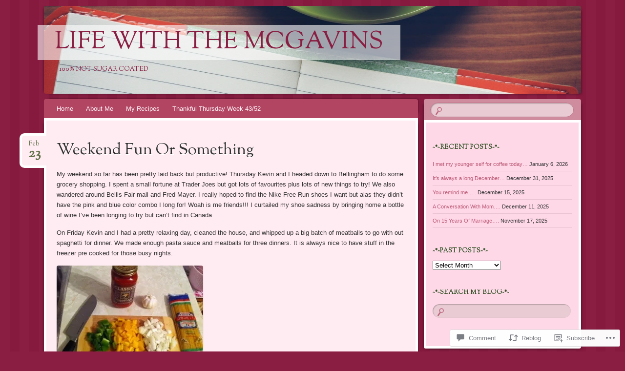

--- FILE ---
content_type: text/html; charset=UTF-8
request_url: https://lifewiththemcgavins.com/2013/02/23/weekend-fun-or-something/
body_size: 23806
content:
<!DOCTYPE html>
<!--[if IE 8]>
<html id="ie8" lang="en">
<![endif]-->
<!--[if !(IE 8)]><!-->
<html lang="en">
<!--<![endif]-->
<head>
<meta charset="UTF-8" />
<meta name="viewport" content="width=device-width" />
<title>Weekend Fun Or Something | Life With The McGavins</title>
<link rel="profile" href="http://gmpg.org/xfn/11" />
<link rel="pingback" href="https://lifewiththemcgavins.com/xmlrpc.php" />
<!--[if lt IE 9]>
<script src="https://s0.wp.com/wp-content/themes/pub/bouquet/js/html5.js?m=1318530266i" type="text/javascript"></script>
<![endif]-->

<meta name='robots' content='max-image-preview:large' />

<!-- Async WordPress.com Remote Login -->
<script id="wpcom_remote_login_js">
var wpcom_remote_login_extra_auth = '';
function wpcom_remote_login_remove_dom_node_id( element_id ) {
	var dom_node = document.getElementById( element_id );
	if ( dom_node ) { dom_node.parentNode.removeChild( dom_node ); }
}
function wpcom_remote_login_remove_dom_node_classes( class_name ) {
	var dom_nodes = document.querySelectorAll( '.' + class_name );
	for ( var i = 0; i < dom_nodes.length; i++ ) {
		dom_nodes[ i ].parentNode.removeChild( dom_nodes[ i ] );
	}
}
function wpcom_remote_login_final_cleanup() {
	wpcom_remote_login_remove_dom_node_classes( "wpcom_remote_login_msg" );
	wpcom_remote_login_remove_dom_node_id( "wpcom_remote_login_key" );
	wpcom_remote_login_remove_dom_node_id( "wpcom_remote_login_validate" );
	wpcom_remote_login_remove_dom_node_id( "wpcom_remote_login_js" );
	wpcom_remote_login_remove_dom_node_id( "wpcom_request_access_iframe" );
	wpcom_remote_login_remove_dom_node_id( "wpcom_request_access_styles" );
}

// Watch for messages back from the remote login
window.addEventListener( "message", function( e ) {
	if ( e.origin === "https://r-login.wordpress.com" ) {
		var data = {};
		try {
			data = JSON.parse( e.data );
		} catch( e ) {
			wpcom_remote_login_final_cleanup();
			return;
		}

		if ( data.msg === 'LOGIN' ) {
			// Clean up the login check iframe
			wpcom_remote_login_remove_dom_node_id( "wpcom_remote_login_key" );

			var id_regex = new RegExp( /^[0-9]+$/ );
			var token_regex = new RegExp( /^.*|.*|.*$/ );
			if (
				token_regex.test( data.token )
				&& id_regex.test( data.wpcomid )
			) {
				// We have everything we need to ask for a login
				var script = document.createElement( "script" );
				script.setAttribute( "id", "wpcom_remote_login_validate" );
				script.src = '/remote-login.php?wpcom_remote_login=validate'
					+ '&wpcomid=' + data.wpcomid
					+ '&token=' + encodeURIComponent( data.token )
					+ '&host=' + window.location.protocol
					+ '//' + window.location.hostname
					+ '&postid=506'
					+ '&is_singular=1';
				document.body.appendChild( script );
			}

			return;
		}

		// Safari ITP, not logged in, so redirect
		if ( data.msg === 'LOGIN-REDIRECT' ) {
			window.location = 'https://wordpress.com/log-in?redirect_to=' + window.location.href;
			return;
		}

		// Safari ITP, storage access failed, remove the request
		if ( data.msg === 'LOGIN-REMOVE' ) {
			var css_zap = 'html { -webkit-transition: margin-top 1s; transition: margin-top 1s; } /* 9001 */ html { margin-top: 0 !important; } * html body { margin-top: 0 !important; } @media screen and ( max-width: 782px ) { html { margin-top: 0 !important; } * html body { margin-top: 0 !important; } }';
			var style_zap = document.createElement( 'style' );
			style_zap.type = 'text/css';
			style_zap.appendChild( document.createTextNode( css_zap ) );
			document.body.appendChild( style_zap );

			var e = document.getElementById( 'wpcom_request_access_iframe' );
			e.parentNode.removeChild( e );

			document.cookie = 'wordpress_com_login_access=denied; path=/; max-age=31536000';

			return;
		}

		// Safari ITP
		if ( data.msg === 'REQUEST_ACCESS' ) {
			console.log( 'request access: safari' );

			// Check ITP iframe enable/disable knob
			if ( wpcom_remote_login_extra_auth !== 'safari_itp_iframe' ) {
				return;
			}

			// If we are in a "private window" there is no ITP.
			var private_window = false;
			try {
				var opendb = window.openDatabase( null, null, null, null );
			} catch( e ) {
				private_window = true;
			}

			if ( private_window ) {
				console.log( 'private window' );
				return;
			}

			var iframe = document.createElement( 'iframe' );
			iframe.id = 'wpcom_request_access_iframe';
			iframe.setAttribute( 'scrolling', 'no' );
			iframe.setAttribute( 'sandbox', 'allow-storage-access-by-user-activation allow-scripts allow-same-origin allow-top-navigation-by-user-activation' );
			iframe.src = 'https://r-login.wordpress.com/remote-login.php?wpcom_remote_login=request_access&origin=' + encodeURIComponent( data.origin ) + '&wpcomid=' + encodeURIComponent( data.wpcomid );

			var css = 'html { -webkit-transition: margin-top 1s; transition: margin-top 1s; } /* 9001 */ html { margin-top: 46px !important; } * html body { margin-top: 46px !important; } @media screen and ( max-width: 660px ) { html { margin-top: 71px !important; } * html body { margin-top: 71px !important; } #wpcom_request_access_iframe { display: block; height: 71px !important; } } #wpcom_request_access_iframe { border: 0px; height: 46px; position: fixed; top: 0; left: 0; width: 100%; min-width: 100%; z-index: 99999; background: #23282d; } ';

			var style = document.createElement( 'style' );
			style.type = 'text/css';
			style.id = 'wpcom_request_access_styles';
			style.appendChild( document.createTextNode( css ) );
			document.body.appendChild( style );

			document.body.appendChild( iframe );
		}

		if ( data.msg === 'DONE' ) {
			wpcom_remote_login_final_cleanup();
		}
	}
}, false );

// Inject the remote login iframe after the page has had a chance to load
// more critical resources
window.addEventListener( "DOMContentLoaded", function( e ) {
	var iframe = document.createElement( "iframe" );
	iframe.style.display = "none";
	iframe.setAttribute( "scrolling", "no" );
	iframe.setAttribute( "id", "wpcom_remote_login_key" );
	iframe.src = "https://r-login.wordpress.com/remote-login.php"
		+ "?wpcom_remote_login=key"
		+ "&origin=aHR0cHM6Ly9saWZld2l0aHRoZW1jZ2F2aW5zLmNvbQ%3D%3D"
		+ "&wpcomid=24633176"
		+ "&time=" + Math.floor( Date.now() / 1000 );
	document.body.appendChild( iframe );
}, false );
</script>
<link rel='dns-prefetch' href='//s0.wp.com' />
<link rel='dns-prefetch' href='//widgets.wp.com' />
<link rel='dns-prefetch' href='//fonts-api.wp.com' />
<link rel="alternate" type="application/rss+xml" title="Life With The McGavins &raquo; Feed" href="https://lifewiththemcgavins.com/feed/" />
<link rel="alternate" type="application/rss+xml" title="Life With The McGavins &raquo; Comments Feed" href="https://lifewiththemcgavins.com/comments/feed/" />
<link rel="alternate" type="application/rss+xml" title="Life With The McGavins &raquo; Weekend Fun Or&nbsp;Something Comments Feed" href="https://lifewiththemcgavins.com/2013/02/23/weekend-fun-or-something/feed/" />
	<script type="text/javascript">
		/* <![CDATA[ */
		function addLoadEvent(func) {
			var oldonload = window.onload;
			if (typeof window.onload != 'function') {
				window.onload = func;
			} else {
				window.onload = function () {
					oldonload();
					func();
				}
			}
		}
		/* ]]> */
	</script>
	<link crossorigin='anonymous' rel='stylesheet' id='all-css-0-1' href='/_static/??-eJxtzEkKgDAMQNELWYNjcSGeRdog1Q7BpHh9UQRBXD74fDhImRQFo0DIinxeXGRYUWg222PgHCEkmz0y7OhnQasosXxUGuYC/o/ebfh+b135FMZKd02th77t1hMpiDR+&cssminify=yes' type='text/css' media='all' />
<style id='wp-emoji-styles-inline-css'>

	img.wp-smiley, img.emoji {
		display: inline !important;
		border: none !important;
		box-shadow: none !important;
		height: 1em !important;
		width: 1em !important;
		margin: 0 0.07em !important;
		vertical-align: -0.1em !important;
		background: none !important;
		padding: 0 !important;
	}
/*# sourceURL=wp-emoji-styles-inline-css */
</style>
<link crossorigin='anonymous' rel='stylesheet' id='all-css-2-1' href='/wp-content/plugins/gutenberg-core/v22.2.0/build/styles/block-library/style.css?m=1764855221i&cssminify=yes' type='text/css' media='all' />
<style id='wp-block-library-inline-css'>
.has-text-align-justify {
	text-align:justify;
}
.has-text-align-justify{text-align:justify;}

/*# sourceURL=wp-block-library-inline-css */
</style><style id='global-styles-inline-css'>
:root{--wp--preset--aspect-ratio--square: 1;--wp--preset--aspect-ratio--4-3: 4/3;--wp--preset--aspect-ratio--3-4: 3/4;--wp--preset--aspect-ratio--3-2: 3/2;--wp--preset--aspect-ratio--2-3: 2/3;--wp--preset--aspect-ratio--16-9: 16/9;--wp--preset--aspect-ratio--9-16: 9/16;--wp--preset--color--black: #000000;--wp--preset--color--cyan-bluish-gray: #abb8c3;--wp--preset--color--white: #ffffff;--wp--preset--color--pale-pink: #f78da7;--wp--preset--color--vivid-red: #cf2e2e;--wp--preset--color--luminous-vivid-orange: #ff6900;--wp--preset--color--luminous-vivid-amber: #fcb900;--wp--preset--color--light-green-cyan: #7bdcb5;--wp--preset--color--vivid-green-cyan: #00d084;--wp--preset--color--pale-cyan-blue: #8ed1fc;--wp--preset--color--vivid-cyan-blue: #0693e3;--wp--preset--color--vivid-purple: #9b51e0;--wp--preset--gradient--vivid-cyan-blue-to-vivid-purple: linear-gradient(135deg,rgb(6,147,227) 0%,rgb(155,81,224) 100%);--wp--preset--gradient--light-green-cyan-to-vivid-green-cyan: linear-gradient(135deg,rgb(122,220,180) 0%,rgb(0,208,130) 100%);--wp--preset--gradient--luminous-vivid-amber-to-luminous-vivid-orange: linear-gradient(135deg,rgb(252,185,0) 0%,rgb(255,105,0) 100%);--wp--preset--gradient--luminous-vivid-orange-to-vivid-red: linear-gradient(135deg,rgb(255,105,0) 0%,rgb(207,46,46) 100%);--wp--preset--gradient--very-light-gray-to-cyan-bluish-gray: linear-gradient(135deg,rgb(238,238,238) 0%,rgb(169,184,195) 100%);--wp--preset--gradient--cool-to-warm-spectrum: linear-gradient(135deg,rgb(74,234,220) 0%,rgb(151,120,209) 20%,rgb(207,42,186) 40%,rgb(238,44,130) 60%,rgb(251,105,98) 80%,rgb(254,248,76) 100%);--wp--preset--gradient--blush-light-purple: linear-gradient(135deg,rgb(255,206,236) 0%,rgb(152,150,240) 100%);--wp--preset--gradient--blush-bordeaux: linear-gradient(135deg,rgb(254,205,165) 0%,rgb(254,45,45) 50%,rgb(107,0,62) 100%);--wp--preset--gradient--luminous-dusk: linear-gradient(135deg,rgb(255,203,112) 0%,rgb(199,81,192) 50%,rgb(65,88,208) 100%);--wp--preset--gradient--pale-ocean: linear-gradient(135deg,rgb(255,245,203) 0%,rgb(182,227,212) 50%,rgb(51,167,181) 100%);--wp--preset--gradient--electric-grass: linear-gradient(135deg,rgb(202,248,128) 0%,rgb(113,206,126) 100%);--wp--preset--gradient--midnight: linear-gradient(135deg,rgb(2,3,129) 0%,rgb(40,116,252) 100%);--wp--preset--font-size--small: 13px;--wp--preset--font-size--medium: 20px;--wp--preset--font-size--large: 36px;--wp--preset--font-size--x-large: 42px;--wp--preset--font-family--albert-sans: 'Albert Sans', sans-serif;--wp--preset--font-family--alegreya: Alegreya, serif;--wp--preset--font-family--arvo: Arvo, serif;--wp--preset--font-family--bodoni-moda: 'Bodoni Moda', serif;--wp--preset--font-family--bricolage-grotesque: 'Bricolage Grotesque', sans-serif;--wp--preset--font-family--cabin: Cabin, sans-serif;--wp--preset--font-family--chivo: Chivo, sans-serif;--wp--preset--font-family--commissioner: Commissioner, sans-serif;--wp--preset--font-family--cormorant: Cormorant, serif;--wp--preset--font-family--courier-prime: 'Courier Prime', monospace;--wp--preset--font-family--crimson-pro: 'Crimson Pro', serif;--wp--preset--font-family--dm-mono: 'DM Mono', monospace;--wp--preset--font-family--dm-sans: 'DM Sans', sans-serif;--wp--preset--font-family--dm-serif-display: 'DM Serif Display', serif;--wp--preset--font-family--domine: Domine, serif;--wp--preset--font-family--eb-garamond: 'EB Garamond', serif;--wp--preset--font-family--epilogue: Epilogue, sans-serif;--wp--preset--font-family--fahkwang: Fahkwang, sans-serif;--wp--preset--font-family--figtree: Figtree, sans-serif;--wp--preset--font-family--fira-sans: 'Fira Sans', sans-serif;--wp--preset--font-family--fjalla-one: 'Fjalla One', sans-serif;--wp--preset--font-family--fraunces: Fraunces, serif;--wp--preset--font-family--gabarito: Gabarito, system-ui;--wp--preset--font-family--ibm-plex-mono: 'IBM Plex Mono', monospace;--wp--preset--font-family--ibm-plex-sans: 'IBM Plex Sans', sans-serif;--wp--preset--font-family--ibarra-real-nova: 'Ibarra Real Nova', serif;--wp--preset--font-family--instrument-serif: 'Instrument Serif', serif;--wp--preset--font-family--inter: Inter, sans-serif;--wp--preset--font-family--josefin-sans: 'Josefin Sans', sans-serif;--wp--preset--font-family--jost: Jost, sans-serif;--wp--preset--font-family--libre-baskerville: 'Libre Baskerville', serif;--wp--preset--font-family--libre-franklin: 'Libre Franklin', sans-serif;--wp--preset--font-family--literata: Literata, serif;--wp--preset--font-family--lora: Lora, serif;--wp--preset--font-family--merriweather: Merriweather, serif;--wp--preset--font-family--montserrat: Montserrat, sans-serif;--wp--preset--font-family--newsreader: Newsreader, serif;--wp--preset--font-family--noto-sans-mono: 'Noto Sans Mono', sans-serif;--wp--preset--font-family--nunito: Nunito, sans-serif;--wp--preset--font-family--open-sans: 'Open Sans', sans-serif;--wp--preset--font-family--overpass: Overpass, sans-serif;--wp--preset--font-family--pt-serif: 'PT Serif', serif;--wp--preset--font-family--petrona: Petrona, serif;--wp--preset--font-family--piazzolla: Piazzolla, serif;--wp--preset--font-family--playfair-display: 'Playfair Display', serif;--wp--preset--font-family--plus-jakarta-sans: 'Plus Jakarta Sans', sans-serif;--wp--preset--font-family--poppins: Poppins, sans-serif;--wp--preset--font-family--raleway: Raleway, sans-serif;--wp--preset--font-family--roboto: Roboto, sans-serif;--wp--preset--font-family--roboto-slab: 'Roboto Slab', serif;--wp--preset--font-family--rubik: Rubik, sans-serif;--wp--preset--font-family--rufina: Rufina, serif;--wp--preset--font-family--sora: Sora, sans-serif;--wp--preset--font-family--source-sans-3: 'Source Sans 3', sans-serif;--wp--preset--font-family--source-serif-4: 'Source Serif 4', serif;--wp--preset--font-family--space-mono: 'Space Mono', monospace;--wp--preset--font-family--syne: Syne, sans-serif;--wp--preset--font-family--texturina: Texturina, serif;--wp--preset--font-family--urbanist: Urbanist, sans-serif;--wp--preset--font-family--work-sans: 'Work Sans', sans-serif;--wp--preset--spacing--20: 0.44rem;--wp--preset--spacing--30: 0.67rem;--wp--preset--spacing--40: 1rem;--wp--preset--spacing--50: 1.5rem;--wp--preset--spacing--60: 2.25rem;--wp--preset--spacing--70: 3.38rem;--wp--preset--spacing--80: 5.06rem;--wp--preset--shadow--natural: 6px 6px 9px rgba(0, 0, 0, 0.2);--wp--preset--shadow--deep: 12px 12px 50px rgba(0, 0, 0, 0.4);--wp--preset--shadow--sharp: 6px 6px 0px rgba(0, 0, 0, 0.2);--wp--preset--shadow--outlined: 6px 6px 0px -3px rgb(255, 255, 255), 6px 6px rgb(0, 0, 0);--wp--preset--shadow--crisp: 6px 6px 0px rgb(0, 0, 0);}:where(.is-layout-flex){gap: 0.5em;}:where(.is-layout-grid){gap: 0.5em;}body .is-layout-flex{display: flex;}.is-layout-flex{flex-wrap: wrap;align-items: center;}.is-layout-flex > :is(*, div){margin: 0;}body .is-layout-grid{display: grid;}.is-layout-grid > :is(*, div){margin: 0;}:where(.wp-block-columns.is-layout-flex){gap: 2em;}:where(.wp-block-columns.is-layout-grid){gap: 2em;}:where(.wp-block-post-template.is-layout-flex){gap: 1.25em;}:where(.wp-block-post-template.is-layout-grid){gap: 1.25em;}.has-black-color{color: var(--wp--preset--color--black) !important;}.has-cyan-bluish-gray-color{color: var(--wp--preset--color--cyan-bluish-gray) !important;}.has-white-color{color: var(--wp--preset--color--white) !important;}.has-pale-pink-color{color: var(--wp--preset--color--pale-pink) !important;}.has-vivid-red-color{color: var(--wp--preset--color--vivid-red) !important;}.has-luminous-vivid-orange-color{color: var(--wp--preset--color--luminous-vivid-orange) !important;}.has-luminous-vivid-amber-color{color: var(--wp--preset--color--luminous-vivid-amber) !important;}.has-light-green-cyan-color{color: var(--wp--preset--color--light-green-cyan) !important;}.has-vivid-green-cyan-color{color: var(--wp--preset--color--vivid-green-cyan) !important;}.has-pale-cyan-blue-color{color: var(--wp--preset--color--pale-cyan-blue) !important;}.has-vivid-cyan-blue-color{color: var(--wp--preset--color--vivid-cyan-blue) !important;}.has-vivid-purple-color{color: var(--wp--preset--color--vivid-purple) !important;}.has-black-background-color{background-color: var(--wp--preset--color--black) !important;}.has-cyan-bluish-gray-background-color{background-color: var(--wp--preset--color--cyan-bluish-gray) !important;}.has-white-background-color{background-color: var(--wp--preset--color--white) !important;}.has-pale-pink-background-color{background-color: var(--wp--preset--color--pale-pink) !important;}.has-vivid-red-background-color{background-color: var(--wp--preset--color--vivid-red) !important;}.has-luminous-vivid-orange-background-color{background-color: var(--wp--preset--color--luminous-vivid-orange) !important;}.has-luminous-vivid-amber-background-color{background-color: var(--wp--preset--color--luminous-vivid-amber) !important;}.has-light-green-cyan-background-color{background-color: var(--wp--preset--color--light-green-cyan) !important;}.has-vivid-green-cyan-background-color{background-color: var(--wp--preset--color--vivid-green-cyan) !important;}.has-pale-cyan-blue-background-color{background-color: var(--wp--preset--color--pale-cyan-blue) !important;}.has-vivid-cyan-blue-background-color{background-color: var(--wp--preset--color--vivid-cyan-blue) !important;}.has-vivid-purple-background-color{background-color: var(--wp--preset--color--vivid-purple) !important;}.has-black-border-color{border-color: var(--wp--preset--color--black) !important;}.has-cyan-bluish-gray-border-color{border-color: var(--wp--preset--color--cyan-bluish-gray) !important;}.has-white-border-color{border-color: var(--wp--preset--color--white) !important;}.has-pale-pink-border-color{border-color: var(--wp--preset--color--pale-pink) !important;}.has-vivid-red-border-color{border-color: var(--wp--preset--color--vivid-red) !important;}.has-luminous-vivid-orange-border-color{border-color: var(--wp--preset--color--luminous-vivid-orange) !important;}.has-luminous-vivid-amber-border-color{border-color: var(--wp--preset--color--luminous-vivid-amber) !important;}.has-light-green-cyan-border-color{border-color: var(--wp--preset--color--light-green-cyan) !important;}.has-vivid-green-cyan-border-color{border-color: var(--wp--preset--color--vivid-green-cyan) !important;}.has-pale-cyan-blue-border-color{border-color: var(--wp--preset--color--pale-cyan-blue) !important;}.has-vivid-cyan-blue-border-color{border-color: var(--wp--preset--color--vivid-cyan-blue) !important;}.has-vivid-purple-border-color{border-color: var(--wp--preset--color--vivid-purple) !important;}.has-vivid-cyan-blue-to-vivid-purple-gradient-background{background: var(--wp--preset--gradient--vivid-cyan-blue-to-vivid-purple) !important;}.has-light-green-cyan-to-vivid-green-cyan-gradient-background{background: var(--wp--preset--gradient--light-green-cyan-to-vivid-green-cyan) !important;}.has-luminous-vivid-amber-to-luminous-vivid-orange-gradient-background{background: var(--wp--preset--gradient--luminous-vivid-amber-to-luminous-vivid-orange) !important;}.has-luminous-vivid-orange-to-vivid-red-gradient-background{background: var(--wp--preset--gradient--luminous-vivid-orange-to-vivid-red) !important;}.has-very-light-gray-to-cyan-bluish-gray-gradient-background{background: var(--wp--preset--gradient--very-light-gray-to-cyan-bluish-gray) !important;}.has-cool-to-warm-spectrum-gradient-background{background: var(--wp--preset--gradient--cool-to-warm-spectrum) !important;}.has-blush-light-purple-gradient-background{background: var(--wp--preset--gradient--blush-light-purple) !important;}.has-blush-bordeaux-gradient-background{background: var(--wp--preset--gradient--blush-bordeaux) !important;}.has-luminous-dusk-gradient-background{background: var(--wp--preset--gradient--luminous-dusk) !important;}.has-pale-ocean-gradient-background{background: var(--wp--preset--gradient--pale-ocean) !important;}.has-electric-grass-gradient-background{background: var(--wp--preset--gradient--electric-grass) !important;}.has-midnight-gradient-background{background: var(--wp--preset--gradient--midnight) !important;}.has-small-font-size{font-size: var(--wp--preset--font-size--small) !important;}.has-medium-font-size{font-size: var(--wp--preset--font-size--medium) !important;}.has-large-font-size{font-size: var(--wp--preset--font-size--large) !important;}.has-x-large-font-size{font-size: var(--wp--preset--font-size--x-large) !important;}.has-albert-sans-font-family{font-family: var(--wp--preset--font-family--albert-sans) !important;}.has-alegreya-font-family{font-family: var(--wp--preset--font-family--alegreya) !important;}.has-arvo-font-family{font-family: var(--wp--preset--font-family--arvo) !important;}.has-bodoni-moda-font-family{font-family: var(--wp--preset--font-family--bodoni-moda) !important;}.has-bricolage-grotesque-font-family{font-family: var(--wp--preset--font-family--bricolage-grotesque) !important;}.has-cabin-font-family{font-family: var(--wp--preset--font-family--cabin) !important;}.has-chivo-font-family{font-family: var(--wp--preset--font-family--chivo) !important;}.has-commissioner-font-family{font-family: var(--wp--preset--font-family--commissioner) !important;}.has-cormorant-font-family{font-family: var(--wp--preset--font-family--cormorant) !important;}.has-courier-prime-font-family{font-family: var(--wp--preset--font-family--courier-prime) !important;}.has-crimson-pro-font-family{font-family: var(--wp--preset--font-family--crimson-pro) !important;}.has-dm-mono-font-family{font-family: var(--wp--preset--font-family--dm-mono) !important;}.has-dm-sans-font-family{font-family: var(--wp--preset--font-family--dm-sans) !important;}.has-dm-serif-display-font-family{font-family: var(--wp--preset--font-family--dm-serif-display) !important;}.has-domine-font-family{font-family: var(--wp--preset--font-family--domine) !important;}.has-eb-garamond-font-family{font-family: var(--wp--preset--font-family--eb-garamond) !important;}.has-epilogue-font-family{font-family: var(--wp--preset--font-family--epilogue) !important;}.has-fahkwang-font-family{font-family: var(--wp--preset--font-family--fahkwang) !important;}.has-figtree-font-family{font-family: var(--wp--preset--font-family--figtree) !important;}.has-fira-sans-font-family{font-family: var(--wp--preset--font-family--fira-sans) !important;}.has-fjalla-one-font-family{font-family: var(--wp--preset--font-family--fjalla-one) !important;}.has-fraunces-font-family{font-family: var(--wp--preset--font-family--fraunces) !important;}.has-gabarito-font-family{font-family: var(--wp--preset--font-family--gabarito) !important;}.has-ibm-plex-mono-font-family{font-family: var(--wp--preset--font-family--ibm-plex-mono) !important;}.has-ibm-plex-sans-font-family{font-family: var(--wp--preset--font-family--ibm-plex-sans) !important;}.has-ibarra-real-nova-font-family{font-family: var(--wp--preset--font-family--ibarra-real-nova) !important;}.has-instrument-serif-font-family{font-family: var(--wp--preset--font-family--instrument-serif) !important;}.has-inter-font-family{font-family: var(--wp--preset--font-family--inter) !important;}.has-josefin-sans-font-family{font-family: var(--wp--preset--font-family--josefin-sans) !important;}.has-jost-font-family{font-family: var(--wp--preset--font-family--jost) !important;}.has-libre-baskerville-font-family{font-family: var(--wp--preset--font-family--libre-baskerville) !important;}.has-libre-franklin-font-family{font-family: var(--wp--preset--font-family--libre-franklin) !important;}.has-literata-font-family{font-family: var(--wp--preset--font-family--literata) !important;}.has-lora-font-family{font-family: var(--wp--preset--font-family--lora) !important;}.has-merriweather-font-family{font-family: var(--wp--preset--font-family--merriweather) !important;}.has-montserrat-font-family{font-family: var(--wp--preset--font-family--montserrat) !important;}.has-newsreader-font-family{font-family: var(--wp--preset--font-family--newsreader) !important;}.has-noto-sans-mono-font-family{font-family: var(--wp--preset--font-family--noto-sans-mono) !important;}.has-nunito-font-family{font-family: var(--wp--preset--font-family--nunito) !important;}.has-open-sans-font-family{font-family: var(--wp--preset--font-family--open-sans) !important;}.has-overpass-font-family{font-family: var(--wp--preset--font-family--overpass) !important;}.has-pt-serif-font-family{font-family: var(--wp--preset--font-family--pt-serif) !important;}.has-petrona-font-family{font-family: var(--wp--preset--font-family--petrona) !important;}.has-piazzolla-font-family{font-family: var(--wp--preset--font-family--piazzolla) !important;}.has-playfair-display-font-family{font-family: var(--wp--preset--font-family--playfair-display) !important;}.has-plus-jakarta-sans-font-family{font-family: var(--wp--preset--font-family--plus-jakarta-sans) !important;}.has-poppins-font-family{font-family: var(--wp--preset--font-family--poppins) !important;}.has-raleway-font-family{font-family: var(--wp--preset--font-family--raleway) !important;}.has-roboto-font-family{font-family: var(--wp--preset--font-family--roboto) !important;}.has-roboto-slab-font-family{font-family: var(--wp--preset--font-family--roboto-slab) !important;}.has-rubik-font-family{font-family: var(--wp--preset--font-family--rubik) !important;}.has-rufina-font-family{font-family: var(--wp--preset--font-family--rufina) !important;}.has-sora-font-family{font-family: var(--wp--preset--font-family--sora) !important;}.has-source-sans-3-font-family{font-family: var(--wp--preset--font-family--source-sans-3) !important;}.has-source-serif-4-font-family{font-family: var(--wp--preset--font-family--source-serif-4) !important;}.has-space-mono-font-family{font-family: var(--wp--preset--font-family--space-mono) !important;}.has-syne-font-family{font-family: var(--wp--preset--font-family--syne) !important;}.has-texturina-font-family{font-family: var(--wp--preset--font-family--texturina) !important;}.has-urbanist-font-family{font-family: var(--wp--preset--font-family--urbanist) !important;}.has-work-sans-font-family{font-family: var(--wp--preset--font-family--work-sans) !important;}
/*# sourceURL=global-styles-inline-css */
</style>

<style id='classic-theme-styles-inline-css'>
/*! This file is auto-generated */
.wp-block-button__link{color:#fff;background-color:#32373c;border-radius:9999px;box-shadow:none;text-decoration:none;padding:calc(.667em + 2px) calc(1.333em + 2px);font-size:1.125em}.wp-block-file__button{background:#32373c;color:#fff;text-decoration:none}
/*# sourceURL=/wp-includes/css/classic-themes.min.css */
</style>
<link crossorigin='anonymous' rel='stylesheet' id='all-css-4-1' href='/_static/??-eJx9jksOwjAMRC9EcCsEFQvEUVA+FqTUSRQ77fVxVbEBxMaSZ+bZA0sxPifBJEDNlKndY2LwuaLqVKyAJghDtDghaWzvmXfwG1uKMsa5UpHZ6KTYyMhDQf7HjSjF+qdRaTuxGcAtvb3bjCnkCrZJJisS/RcFXD24FqcAM1ann1VcK/Pnvna50qUfTl3XH8+HYXwBNR1jhQ==&cssminify=yes' type='text/css' media='all' />
<link rel='stylesheet' id='verbum-gutenberg-css-css' href='https://widgets.wp.com/verbum-block-editor/block-editor.css?ver=1738686361' media='all' />
<link crossorigin='anonymous' rel='stylesheet' id='all-css-6-1' href='/_static/??-eJzTLy/QTc7PK0nNK9EvyUjNTS3WLyhN0k/KLy0sTS3RLy6pzEnVSy4u1tHHrzA5Pye/CCiUmZetm5KfXp6fn4LCAZlhn2traG5iaGZpbGxklgUAJqMs1Q==&cssminify=yes' type='text/css' media='all' />
<link rel='stylesheet' id='sorts-mill-goudy-css' href='https://fonts-api.wp.com/css?family=Sorts+Mill+Goudy%3A400&#038;ver=6.9-RC2-61304' media='all' />
<link crossorigin='anonymous' rel='stylesheet' id='all-css-8-1' href='/_static/??-eJx9y0EOwjAMRNELYaxKQcACcZYmMiHIsUPtqOrtaXdl0918aR7ODZKKkzj6myoZth4xav92ciyS0HxhgrklredkdsIdqR0a91zEcKLImteZcX3t8ghlUmBNoxeVv4AXj2Xa6LM+hnC5h3C7DuHzAxXaQQY=&cssminify=yes' type='text/css' media='all' />
<style id='jetpack-global-styles-frontend-style-inline-css'>
:root { --font-headings: unset; --font-base: unset; --font-headings-default: -apple-system,BlinkMacSystemFont,"Segoe UI",Roboto,Oxygen-Sans,Ubuntu,Cantarell,"Helvetica Neue",sans-serif; --font-base-default: -apple-system,BlinkMacSystemFont,"Segoe UI",Roboto,Oxygen-Sans,Ubuntu,Cantarell,"Helvetica Neue",sans-serif;}
/*# sourceURL=jetpack-global-styles-frontend-style-inline-css */
</style>
<link crossorigin='anonymous' rel='stylesheet' id='all-css-10-1' href='/_static/??-eJyNjcsKAjEMRX/IGtQZBxfip0hMS9sxTYppGfx7H7gRN+7ugcs5sFRHKi1Ig9Jd5R6zGMyhVaTrh8G6QFHfORhYwlvw6P39PbPENZmt4G/ROQuBKWVkxxrVvuBH1lIoz2waILJekF+HUzlupnG3nQ77YZwfuRJIaQ==&cssminify=yes' type='text/css' media='all' />
<script type="text/javascript" id="jetpack_related-posts-js-extra">
/* <![CDATA[ */
var related_posts_js_options = {"post_heading":"h4"};
//# sourceURL=jetpack_related-posts-js-extra
/* ]]> */
</script>
<script type="text/javascript" id="wpcom-actionbar-placeholder-js-extra">
/* <![CDATA[ */
var actionbardata = {"siteID":"24633176","postID":"506","siteURL":"https://lifewiththemcgavins.com","xhrURL":"https://lifewiththemcgavins.com/wp-admin/admin-ajax.php","nonce":"bdae942ed4","isLoggedIn":"","statusMessage":"","subsEmailDefault":"instantly","proxyScriptUrl":"https://s0.wp.com/wp-content/js/wpcom-proxy-request.js?m=1513050504i&amp;ver=20211021","shortlink":"https://wp.me/p1Fmdi-8a","i18n":{"followedText":"New posts from this site will now appear in your \u003Ca href=\"https://wordpress.com/reader\"\u003EReader\u003C/a\u003E","foldBar":"Collapse this bar","unfoldBar":"Expand this bar","shortLinkCopied":"Shortlink copied to clipboard."}};
//# sourceURL=wpcom-actionbar-placeholder-js-extra
/* ]]> */
</script>
<script type="text/javascript" id="jetpack-mu-wpcom-settings-js-before">
/* <![CDATA[ */
var JETPACK_MU_WPCOM_SETTINGS = {"assetsUrl":"https://s0.wp.com/wp-content/mu-plugins/jetpack-mu-wpcom-plugin/sun/jetpack_vendor/automattic/jetpack-mu-wpcom/src/build/"};
//# sourceURL=jetpack-mu-wpcom-settings-js-before
/* ]]> */
</script>
<script crossorigin='anonymous' type='text/javascript'  src='/_static/??/wp-content/mu-plugins/jetpack-plugin/sun/_inc/build/related-posts/related-posts.min.js,/wp-content/js/rlt-proxy.js?m=1755011788j'></script>
<script type="text/javascript" id="rlt-proxy-js-after">
/* <![CDATA[ */
	rltInitialize( {"token":null,"iframeOrigins":["https:\/\/widgets.wp.com"]} );
//# sourceURL=rlt-proxy-js-after
/* ]]> */
</script>
<link rel="EditURI" type="application/rsd+xml" title="RSD" href="https://lifewiththemcgavins.wordpress.com/xmlrpc.php?rsd" />
<meta name="generator" content="WordPress.com" />
<link rel="canonical" href="https://lifewiththemcgavins.com/2013/02/23/weekend-fun-or-something/" />
<link rel='shortlink' href='https://wp.me/p1Fmdi-8a' />
<link rel="alternate" type="application/json+oembed" href="https://public-api.wordpress.com/oembed/?format=json&amp;url=https%3A%2F%2Flifewiththemcgavins.com%2F2013%2F02%2F23%2Fweekend-fun-or-something%2F&amp;for=wpcom-auto-discovery" /><link rel="alternate" type="application/xml+oembed" href="https://public-api.wordpress.com/oembed/?format=xml&amp;url=https%3A%2F%2Flifewiththemcgavins.com%2F2013%2F02%2F23%2Fweekend-fun-or-something%2F&amp;for=wpcom-auto-discovery" />
<!-- Jetpack Open Graph Tags -->
<meta property="og:type" content="article" />
<meta property="og:title" content="Weekend Fun Or Something" />
<meta property="og:url" content="https://lifewiththemcgavins.com/2013/02/23/weekend-fun-or-something/" />
<meta property="og:description" content="My weekend so far has been pretty laid back but productive! Thursday Kevin and I headed down to Bellingham to do some grocery shopping. I spent a small fortune at Trader Joes but got lots of favour…" />
<meta property="article:published_time" content="2013-02-24T01:12:47+00:00" />
<meta property="article:modified_time" content="2013-02-24T02:33:00+00:00" />
<meta property="og:site_name" content="Life With The McGavins" />
<meta property="og:image" content="https://lifewiththemcgavins.com/wp-content/uploads/2013/02/20130223-172310.jpg" />
<meta property="og:image:alt" content="20130223-172310.jpg" />
<meta property="og:locale" content="en_US" />
<meta property="article:publisher" content="https://www.facebook.com/WordPresscom" />
<meta name="twitter:text:title" content="Weekend Fun Or&nbsp;Something" />
<meta name="twitter:image" content="https://lifewiththemcgavins.com/wp-content/uploads/2013/02/20130223-172310.jpg?w=144" />
<meta name="twitter:image:alt" content="20130223-172310.jpg" />
<meta name="twitter:card" content="summary" />

<!-- End Jetpack Open Graph Tags -->
<link rel='openid.server' href='https://lifewiththemcgavins.com/?openidserver=1' />
<link rel='openid.delegate' href='https://lifewiththemcgavins.com/' />
<link rel="search" type="application/opensearchdescription+xml" href="https://lifewiththemcgavins.com/osd.xml" title="Life With The McGavins" />
<link rel="search" type="application/opensearchdescription+xml" href="https://s1.wp.com/opensearch.xml" title="WordPress.com" />
<meta name="description" content="My weekend so far has been pretty laid back but productive! Thursday Kevin and I headed down to Bellingham to do some grocery shopping. I spent a small fortune at Trader Joes but got lots of favourites plus lots of new things to try! We also wandered around Bellis Fair mall and Fred Mayer. I&hellip;" />
	<style type="text/css">
			#branding {
			background: url(https://defaultcustomheadersdata.files.wordpress.com/2016/07/design2.jpg?resize=1100,180);
		}
			#site-title a,
		#site-description {
			color: #891e42 !important;
		}
		</style>
	<link rel="icon" href="https://lifewiththemcgavins.com/wp-content/uploads/2019/12/image.jpg?w=32" sizes="32x32" />
<link rel="icon" href="https://lifewiththemcgavins.com/wp-content/uploads/2019/12/image.jpg?w=192" sizes="192x192" />
<link rel="apple-touch-icon" href="https://lifewiththemcgavins.com/wp-content/uploads/2019/12/image.jpg?w=180" />
<meta name="msapplication-TileImage" content="https://lifewiththemcgavins.com/wp-content/uploads/2019/12/image.jpg?w=270" />
</head>

<body class="wp-singular post-template-default single single-post postid-506 single-format-standard wp-theme-pubbouquet customizer-styles-applied jetpack-reblog-enabled">
<div id="page" class="hfeed">
	<header id="branding" role="banner" class="clearfix">
		<a class="header-link" href="https://lifewiththemcgavins.com/" title="Life With The McGavins" rel="home"></a>
		<hgroup>
			<h1 id="site-title"><a href="https://lifewiththemcgavins.com/" title="Life With The McGavins" rel="home">Life With The McGavins</a></h1>
			<h2 id="site-description">100% Not Sugar Coated</h2>
		</hgroup>
	</header><!-- #branding -->

	<div id="main">

		<div id="primary">

			<nav id="access" role="navigation" class="navigation-main clearfix">
				<h1 class="menu-toggle section-heading">Menu</h1>
				<div class="skip-link screen-reader-text"><a href="#content" title="Skip to content">Skip to content</a></div>

				<div class="menu"><ul>
<li ><a href="https://lifewiththemcgavins.com/">Home</a></li><li class="page_item page-item-25"><a href="https://lifewiththemcgavins.com/about-me/">About Me</a></li>
<li class="page_item page-item-5003"><a href="https://lifewiththemcgavins.com/my-recipes/">My Recipes</a></li>
<li class="page_item page-item-5816"><a href="https://lifewiththemcgavins.com/thankful-thursday-week-43-52/">Thankful Thursday Week&nbsp;43/52</a></li>
</ul></div>
			</nav><!-- #access -->
	<div id="content-wrapper">
		<div id="content" role="main">

		
			
<article id="post-506" class="post-506 post type-post status-publish format-standard hentry category-healthy-living-blog category-uncategorized tag-bellingham tag-cooking tag-cupcakes tag-kitchen tag-shopping tag-trader-joes tag-treats tag-usa tag-wine">
	<header class="entry-header">
		<h1 class="entry-title">Weekend Fun Or&nbsp;Something</h1>
		<div class="entry-date"><a href="https://lifewiththemcgavins.com/2013/02/23/weekend-fun-or-something/" title="February 23, 2013" rel="bookmark">Feb<b>23</b></a></div>
	</header><!-- .entry-header -->

	<div class="entry-content">
		<p>My weekend so far has been pretty laid back but productive!  Thursday Kevin and I headed down to Bellingham to do some grocery shopping.  I spent a small fortune at Trader Joes but got lots of favourites plus lots of new things to try! We also wandered around Bellis Fair mall and Fred Mayer. I really hoped to find the Nike Free Run shoes I want but alas they didn&#8217;t have the pink and blue color combo I long for!  Woah is me friends!!!  I curtailed my shoe sadness by bringing home a bottle of wine I&#8217;ve been longing to try but can&#8217;t find in Canada. </p>
<p>On Friday Kevin and I had a pretty relaxing day, cleaned the house, and whipped up a big batch of meatballs to go with out spaghetti  for dinner.  We made enough pasta sauce and meatballs for three dinners.  It is always nice to have stuff in the freezer pre cooked for those busy nights. </p>
<p><a href="https://lifewiththemcgavins.com/wp-content/uploads/2013/02/20130223-172310.jpg"><img src="https://lifewiththemcgavins.com/wp-content/uploads/2013/02/20130223-172310.jpg?w=714" alt="20130223-172310.jpg" class="alignnone size-full" /></a></p>
<p><a href="https://lifewiththemcgavins.com/wp-content/uploads/2013/02/20130223-172333.jpg"><img src="https://lifewiththemcgavins.com/wp-content/uploads/2013/02/20130223-172333.jpg?w=714" alt="20130223-172333.jpg" class="alignnone size-full" /></a></p>
<p>While on the topic of food I should share with you one of my yummy finds from Trader Joes, Greek Chicken with orzo and olives. </p>
<p><a href="https://lifewiththemcgavins.com/wp-content/uploads/2013/02/20130223-172832.jpg"><img src="https://lifewiththemcgavins.com/wp-content/uploads/2013/02/20130223-172832.jpg?w=714" alt="20130223-172832.jpg" class="alignnone size-full" /></a><br />
I found this meal very tasty although if you aren&#8217;t a fan of black olives you will not enjoy this at all.  The chicken is tender and flavourful And the orzo is cooked just right and not soggy like many pre made pasta meals I&#8217;ve tasted. It works out to 8 weight watchers points for 1/3 the package.  Makes a good size for lunch with a salad. It was a welcome meal after some house cleaning that&#8217;s for sure! </p>
<p><a href="https://lifewiththemcgavins.com/wp-content/uploads/2013/02/20130223-173254.jpg"><img src="https://lifewiththemcgavins.com/wp-content/uploads/2013/02/20130223-173254.jpg?w=714" alt="20130223-173254.jpg" class="alignnone size-full" /></a></p>
<p>I followed up lunch with a cup of Tazo Passion tea! I adore this stuff but detest the price in Canada. I pay 11 dollars for a box of Passion tea bags at Starbucks here, on the rare occasion the grocery store has them they are 7 dollars!  In Bellingham I got the same size box for $2.99</p>
<p><a href="https://lifewiththemcgavins.com/wp-content/uploads/2013/02/20130223-173607.jpg"><img src="https://lifewiththemcgavins.com/wp-content/uploads/2013/02/20130223-173607.jpg?w=714" alt="20130223-173607.jpg" class="alignnone size-full" /></a><br />
After dinner and a quick stroll around Homesense and Winners Kevin and I cuddled up on the couch and called it a night. </p>
<p>This morning I got up and watched my birds outside over a banana protein muffin covered in locally made honey roasted peanut butter.  Ummm yum! Incase I&#8217;ve never shared this with you fine folks&#8230;. I have a peanut butter addiction!! Don&#8217;t judge me!!!!</p>
<p><a href="https://lifewiththemcgavins.com/wp-content/uploads/2013/02/20130223-173815.jpg"><img src="https://lifewiththemcgavins.com/wp-content/uploads/2013/02/20130223-173815.jpg?w=714" alt="20130223-173815.jpg" class="alignnone size-full" /></a><br />
After breakfast I hung out with my sister in law, Krista for a while and then headed out to do some errands.  Mostly I hoped I could find the shoes at my local mall. Again no luck, so instead I ended up with some other goodies!! Mainly wine, mini cupcakes, a case of Corona and some treats for my Muffin. </p>
<p><a href="https://lifewiththemcgavins.com/wp-content/uploads/2013/02/20130223-174218.jpg"><img src="https://lifewiththemcgavins.com/wp-content/uploads/2013/02/20130223-174218.jpg?w=714" alt="20130223-174218.jpg" class="alignnone size-full" /></a><br />
After the errands were run Kevin and I decided to go for lunch. I&#8217;m not going to lie to any of you it was not a healthy meal!!! </p>
<p><a href="https://lifewiththemcgavins.com/wp-content/uploads/2013/02/20130223-174653.jpg"><img src="https://lifewiththemcgavins.com/wp-content/uploads/2013/02/20130223-174653.jpg?w=714" alt="20130223-174653.jpg" class="alignnone size-full" /></a><br />
It was infact a Vera&#8217;s bacon cheese burger covered in hot peppers and pickles!! Holy F it was amazing.  I promptly came home and did an hour of yard work because I felt guilty!  Turning over the garden is a better work out then the gym!!! Muffin and Maple decided to help Krista, Kevin and I with the yard work. Muffin even did a little digging of her own which then lead to her and I having a long shower once the yard work was done!  Yes I shower with my dog!! Lets face it I&#8217;m gonna end up soaked either way and this saves my kitchen or bathroom from bring turned into a wet war co</p>
<p><a href="https://lifewiththemcgavins.com/wp-content/uploads/2013/02/20130223-175130.jpg"><img src="https://lifewiththemcgavins.com/wp-content/uploads/2013/02/20130223-175130.jpg?w=714" alt="20130223-175130.jpg" class="alignnone size-full" /></a></p>
<p><a href="https://lifewiththemcgavins.com/wp-content/uploads/2013/02/20130223-175219.jpg"><img src="https://lifewiththemcgavins.com/wp-content/uploads/2013/02/20130223-175219.jpg?w=714" alt="20130223-175219.jpg" class="alignnone size-full" /></a></p>
<p><a href="https://lifewiththemcgavins.com/wp-content/uploads/2013/02/20130223-175313.jpg"><img src="https://lifewiththemcgavins.com/wp-content/uploads/2013/02/20130223-175313.jpg?w=714" alt="20130223-175313.jpg" class="alignnone size-full" /></a><br />
Thankfully she didn&#8217;t get her new owl collar dirty! </p>
<p><a href="https://lifewiththemcgavins.com/wp-content/uploads/2013/02/20130223-175437.jpg"><img src="https://lifewiththemcgavins.com/wp-content/uploads/2013/02/20130223-175437.jpg?w=714" alt="20130223-175437.jpg" class="alignnone size-full" /></a></p>
<p><a href="https://lifewiththemcgavins.com/wp-content/uploads/2013/02/20130223-175509.jpg"><img src="https://lifewiththemcgavins.com/wp-content/uploads/2013/02/20130223-175509.jpg?w=714" alt="20130223-175509.jpg" class="alignnone size-full" /></a><br />
Neither her nor Maple were super pleased to learn mud play time ending meant shower time! </p>
<p>As for now I&#8217;m considering going to Walmart or saying forget it and starting dinner.  I know, I know my life is a constant struggle between amazing activities!!  To be honest with all of you I am having a harder time them I let on lately.  It&#8217;s been two weeks since I&#8217;ve made time (forced myself) to spend any time with any friends and even that was only an hour.  I&#8217;ve bailed on so many plans it is shameful, as are the times I&#8217;ve just flat out said no when invited out. The only friend I&#8217;ve seen consistently is Krista and that&#8217;s because she lives upstairs with my brother!! Other then her I&#8217;ve only spent time with Kevin and Muffin.  I know I should be making more of an effort to not let myself feel like this it&#8217;s hard.  I don&#8217;t want to talk about how I feel and I&#8217;m starting to feel like I don&#8217;t want people I know to even be around me.  I never want to come off as feeling sorry for myself or whiny so it just feels easier to avoid everyone. </p>
<p><a href="https://lifewiththemcgavins.com/wp-content/uploads/2013/02/20130223-1805181.jpg"><img src="https://lifewiththemcgavins.com/wp-content/uploads/2013/02/20130223-1805181.jpg?w=714" alt="20130223-180518.jpg" class="alignnone size-full" /></a></p>
<p><a href="https://lifewiththemcgavins.com/wp-content/uploads/2013/02/20130223-1807022.jpg"><img src="https://lifewiththemcgavins.com/wp-content/uploads/2013/02/20130223-1807022.jpg?w=714" alt="20130223-180702.jpg" class="alignnone size-full" /></a></p>
<p><a href="https://lifewiththemcgavins.com/wp-content/uploads/2013/02/20130223-180753.jpg"><img src="https://lifewiththemcgavins.com/wp-content/uploads/2013/02/20130223-180753.jpg?w=714" alt="20130223-180753.jpg" class="alignnone size-full" /></a></p>
<div id="jp-post-flair" class="sharedaddy sd-like-enabled sd-sharing-enabled"><div class="sharedaddy sd-sharing-enabled"><div class="robots-nocontent sd-block sd-social sd-social-icon-text sd-sharing"><h3 class="sd-title">Share this:</h3><div class="sd-content"><ul><li class="share-twitter"><a rel="nofollow noopener noreferrer"
				data-shared="sharing-twitter-506"
				class="share-twitter sd-button share-icon"
				href="https://lifewiththemcgavins.com/2013/02/23/weekend-fun-or-something/?share=twitter"
				target="_blank"
				aria-labelledby="sharing-twitter-506"
				>
				<span id="sharing-twitter-506" hidden>Click to share on X (Opens in new window)</span>
				<span>X</span>
			</a></li><li class="share-facebook"><a rel="nofollow noopener noreferrer"
				data-shared="sharing-facebook-506"
				class="share-facebook sd-button share-icon"
				href="https://lifewiththemcgavins.com/2013/02/23/weekend-fun-or-something/?share=facebook"
				target="_blank"
				aria-labelledby="sharing-facebook-506"
				>
				<span id="sharing-facebook-506" hidden>Click to share on Facebook (Opens in new window)</span>
				<span>Facebook</span>
			</a></li><li class="share-end"></li></ul></div></div></div><div class='sharedaddy sd-block sd-like jetpack-likes-widget-wrapper jetpack-likes-widget-unloaded' id='like-post-wrapper-24633176-506-6963da3c8f5a4' data-src='//widgets.wp.com/likes/index.html?ver=20260111#blog_id=24633176&amp;post_id=506&amp;origin=lifewiththemcgavins.wordpress.com&amp;obj_id=24633176-506-6963da3c8f5a4&amp;domain=lifewiththemcgavins.com' data-name='like-post-frame-24633176-506-6963da3c8f5a4' data-title='Like or Reblog'><div class='likes-widget-placeholder post-likes-widget-placeholder' style='height: 55px;'><span class='button'><span>Like</span></span> <span class='loading'>Loading...</span></div><span class='sd-text-color'></span><a class='sd-link-color'></a></div>
<div id='jp-relatedposts' class='jp-relatedposts' >
	
</div></div>			</div><!-- .entry-content -->

	<footer class="entry-meta">
		This entry was posted on February 23, 2013, in <a href="https://lifewiththemcgavins.com/category/healthy-living-blog/" rel="category tag">Healthy Living Blog</a>, <a href="https://lifewiththemcgavins.com/category/uncategorized/" rel="category tag">Uncategorized</a> and tagged <a href="https://lifewiththemcgavins.com/tag/bellingham/" rel="tag">Bellingham</a>, <a href="https://lifewiththemcgavins.com/tag/cooking/" rel="tag">cooking</a>, <a href="https://lifewiththemcgavins.com/tag/cupcakes/" rel="tag">cupcakes</a>, <a href="https://lifewiththemcgavins.com/tag/kitchen/" rel="tag">kitchen</a>, <a href="https://lifewiththemcgavins.com/tag/shopping/" rel="tag">shopping</a>, <a href="https://lifewiththemcgavins.com/tag/trader-joes/" rel="tag">trader joes</a>, <a href="https://lifewiththemcgavins.com/tag/treats/" rel="tag">treats</a>, <a href="https://lifewiththemcgavins.com/tag/usa/" rel="tag">USA</a>, <a href="https://lifewiththemcgavins.com/tag/wine/" rel="tag">wine</a>. Bookmark the <a href="https://lifewiththemcgavins.com/2013/02/23/weekend-fun-or-something/" title="Permalink to Weekend Fun Or&nbsp;Something" rel="bookmark">permalink</a>.					<span class="comments-link"><a href="https://lifewiththemcgavins.com/2013/02/23/weekend-fun-or-something/#comments">3 Comments</a></span>
					</footer><!-- #entry-meta -->
</article><!-- #post-## -->
				<nav id="nav-below">
		<h1 class="assistive-text section-heading">Post navigation</h1>

	
		<div class="nav-previous"><a href="https://lifewiththemcgavins.com/2013/02/21/homemade-pizza-rolls/" rel="prev"><span class="meta-nav">&larr;</span> Homemade Pizza Rolls!</a></div>		<div class="nav-next"><a href="https://lifewiththemcgavins.com/2013/02/25/i-remember-it-all-too-well/" rel="next">I Remember It All Too&nbsp;Well <span class="meta-nav">&rarr;</span></a></div>
	
	</nav><!-- #nav-below -->
	
			
<div id="comments">

			<h2 id="comments-title">
			3 thoughts on &ldquo;<span>Weekend Fun Or&nbsp;Something</span>&rdquo;		</h2>

		
		<ol class="commentlist">
				<li class="comment byuser comment-author-bbiggs72 even thread-even depth-1" id="li-comment-73">
		<article id="comment-73" class="comment">
			<footer>
				<div class="comment-author vcard">
					<img referrerpolicy="no-referrer" alt='Bonnie&#039;s avatar' src='https://0.gravatar.com/avatar/fc73ff3da142991385b3866f3c1aad34a2b0a93723f3a4f982be60ba4b58feab?s=40&#038;d=identicon&#038;r=G' srcset='https://0.gravatar.com/avatar/fc73ff3da142991385b3866f3c1aad34a2b0a93723f3a4f982be60ba4b58feab?s=40&#038;d=identicon&#038;r=G 1x, https://0.gravatar.com/avatar/fc73ff3da142991385b3866f3c1aad34a2b0a93723f3a4f982be60ba4b58feab?s=60&#038;d=identicon&#038;r=G 1.5x, https://0.gravatar.com/avatar/fc73ff3da142991385b3866f3c1aad34a2b0a93723f3a4f982be60ba4b58feab?s=80&#038;d=identicon&#038;r=G 2x, https://0.gravatar.com/avatar/fc73ff3da142991385b3866f3c1aad34a2b0a93723f3a4f982be60ba4b58feab?s=120&#038;d=identicon&#038;r=G 3x, https://0.gravatar.com/avatar/fc73ff3da142991385b3866f3c1aad34a2b0a93723f3a4f982be60ba4b58feab?s=160&#038;d=identicon&#038;r=G 4x' class='avatar avatar-40' height='40' width='40' loading='lazy' decoding='async' />					<cite class="fn"><a href="http://bonnieruns.wordpress.com" class="url" rel="ugc external nofollow">Bonnie</a></cite> <span class="says">says:</span>				</div><!-- .comment-author .vcard -->
				
				<div class="comment-meta commentmetadata">
					<a href="https://lifewiththemcgavins.com/2013/02/23/weekend-fun-or-something/#comment-73"><time pubdate datetime="2013-02-23T18:31:27-08:00">
					February 23, 2013 at 6:31 pm					</time></a>
									</div><!-- .comment-meta .commentmetadata -->
			</footer>

			<div class="comment-content"><p>Oh, I hear you on the peanut butter addiction!  I especially love it after a really long, hard endurance workout (like a long run).  It hits the spot!</p>
<p>Don&#8217;t stress too much about feeling down lately.  Sometimes these things just take a little time to pass, and it sounds like you are trying to stay busy.  Keep taking care of you and push yourself socially when you feel up to it &#8211; you&#8217;ll be back to yourself in no time!</p>
</div>

			<div class="reply">
				<a rel="nofollow" class="comment-reply-link" href="https://lifewiththemcgavins.com/2013/02/23/weekend-fun-or-something/?replytocom=73#respond" data-commentid="73" data-postid="506" data-belowelement="comment-73" data-respondelement="respond" data-replyto="Reply to Bonnie" aria-label="Reply to Bonnie">Reply</a>			</div><!-- .reply -->
		</article><!-- #comment-## -->

	<ul class="children">
	<li class="comment byuser comment-author-lifewiththemcgavins bypostauthor odd alt depth-2" id="li-comment-74">
		<article id="comment-74" class="comment">
			<footer>
				<div class="comment-author vcard">
					<img referrerpolicy="no-referrer" alt='Life With The Mcgavins&#039;s avatar' src='https://1.gravatar.com/avatar/4dd9c149d27ea102195b702b8eb0f5e95c69461b7d655544f80a169836e9be93?s=40&#038;d=identicon&#038;r=G' srcset='https://1.gravatar.com/avatar/4dd9c149d27ea102195b702b8eb0f5e95c69461b7d655544f80a169836e9be93?s=40&#038;d=identicon&#038;r=G 1x, https://1.gravatar.com/avatar/4dd9c149d27ea102195b702b8eb0f5e95c69461b7d655544f80a169836e9be93?s=60&#038;d=identicon&#038;r=G 1.5x, https://1.gravatar.com/avatar/4dd9c149d27ea102195b702b8eb0f5e95c69461b7d655544f80a169836e9be93?s=80&#038;d=identicon&#038;r=G 2x, https://1.gravatar.com/avatar/4dd9c149d27ea102195b702b8eb0f5e95c69461b7d655544f80a169836e9be93?s=120&#038;d=identicon&#038;r=G 3x, https://1.gravatar.com/avatar/4dd9c149d27ea102195b702b8eb0f5e95c69461b7d655544f80a169836e9be93?s=160&#038;d=identicon&#038;r=G 4x' class='avatar avatar-40' height='40' width='40' loading='lazy' decoding='async' />					<cite class="fn">100percentcommitted</cite> <span class="says">says:</span>				</div><!-- .comment-author .vcard -->
				
				<div class="comment-meta commentmetadata">
					<a href="https://lifewiththemcgavins.com/2013/02/23/weekend-fun-or-something/#comment-74"><time pubdate datetime="2013-02-23T18:35:46-08:00">
					February 23, 2013 at 6:35 pm					</time></a>
									</div><!-- .comment-meta .commentmetadata -->
			</footer>

			<div class="comment-content"><p>Thank you Hun! Your words of support mean a lot to me 🙂 I&#8217;m trying by best to accept the lupus thing and do what I can when I can&#8230;one day at time right! </p>
<p>On the pb topic have you ever had the honey roasted chunky kind?!?? Does anyone in your neck of the woods make it?!?</p>
</div>

			<div class="reply">
				<a rel="nofollow" class="comment-reply-link" href="https://lifewiththemcgavins.com/2013/02/23/weekend-fun-or-something/?replytocom=74#respond" data-commentid="74" data-postid="506" data-belowelement="comment-74" data-respondelement="respond" data-replyto="Reply to 100percentcommitted" aria-label="Reply to 100percentcommitted">Reply</a>			</div><!-- .reply -->
		</article><!-- #comment-## -->

	<ul class="children">
	<li class="comment byuser comment-author-bbiggs72 even depth-3" id="li-comment-75">
		<article id="comment-75" class="comment">
			<footer>
				<div class="comment-author vcard">
					<img referrerpolicy="no-referrer" alt='Bonnie&#039;s avatar' src='https://0.gravatar.com/avatar/fc73ff3da142991385b3866f3c1aad34a2b0a93723f3a4f982be60ba4b58feab?s=40&#038;d=identicon&#038;r=G' srcset='https://0.gravatar.com/avatar/fc73ff3da142991385b3866f3c1aad34a2b0a93723f3a4f982be60ba4b58feab?s=40&#038;d=identicon&#038;r=G 1x, https://0.gravatar.com/avatar/fc73ff3da142991385b3866f3c1aad34a2b0a93723f3a4f982be60ba4b58feab?s=60&#038;d=identicon&#038;r=G 1.5x, https://0.gravatar.com/avatar/fc73ff3da142991385b3866f3c1aad34a2b0a93723f3a4f982be60ba4b58feab?s=80&#038;d=identicon&#038;r=G 2x, https://0.gravatar.com/avatar/fc73ff3da142991385b3866f3c1aad34a2b0a93723f3a4f982be60ba4b58feab?s=120&#038;d=identicon&#038;r=G 3x, https://0.gravatar.com/avatar/fc73ff3da142991385b3866f3c1aad34a2b0a93723f3a4f982be60ba4b58feab?s=160&#038;d=identicon&#038;r=G 4x' class='avatar avatar-40' height='40' width='40' loading='lazy' decoding='async' />					<cite class="fn"><a href="http://bonnieruns.wordpress.com" class="url" rel="ugc external nofollow">Bonnie</a></cite> <span class="says">says:</span>				</div><!-- .comment-author .vcard -->
				
				<div class="comment-meta commentmetadata">
					<a href="https://lifewiththemcgavins.com/2013/02/23/weekend-fun-or-something/#comment-75"><time pubdate datetime="2013-02-24T08:08:33-08:00">
					February 24, 2013 at 8:08 am					</time></a>
									</div><!-- .comment-meta .commentmetadata -->
			</footer>

			<div class="comment-content"><p>No!  I have never seen that kind!  It sounds yummy! 🙂  </p>
</div>

			<div class="reply">
							</div><!-- .reply -->
		</article><!-- #comment-## -->

	</li><!-- #comment-## -->
</ul><!-- .children -->
</li><!-- #comment-## -->
</ul><!-- .children -->
</li><!-- #comment-## -->
		</ol>

		
	
	
		<div id="respond" class="comment-respond">
		<h3 id="reply-title" class="comment-reply-title">Leave a comment <small><a rel="nofollow" id="cancel-comment-reply-link" href="/2013/02/23/weekend-fun-or-something/#respond" style="display:none;">Cancel reply</a></small></h3><form action="https://lifewiththemcgavins.com/wp-comments-post.php" method="post" id="commentform" class="comment-form">


<div class="comment-form__verbum transparent"></div><div class="verbum-form-meta"><input type='hidden' name='comment_post_ID' value='506' id='comment_post_ID' />
<input type='hidden' name='comment_parent' id='comment_parent' value='0' />

			<input type="hidden" name="highlander_comment_nonce" id="highlander_comment_nonce" value="6084eeee9e" />
			<input type="hidden" name="verbum_show_subscription_modal" value="" /></div><p style="display: none;"><input type="hidden" id="akismet_comment_nonce" name="akismet_comment_nonce" value="5a40c9d662" /></p><p style="display: none !important;" class="akismet-fields-container" data-prefix="ak_"><label>&#916;<textarea name="ak_hp_textarea" cols="45" rows="8" maxlength="100"></textarea></label><input type="hidden" id="ak_js_1" name="ak_js" value="131"/><script type="text/javascript">
/* <![CDATA[ */
document.getElementById( "ak_js_1" ).setAttribute( "value", ( new Date() ).getTime() );
/* ]]> */
</script>
</p></form>	</div><!-- #respond -->
	
</div><!-- #comments -->

		
		</div><!-- #content -->
	</div><!-- #content-wrapper -->
</div><!-- #primary -->


		<div id="secondary-wrapper">

		<div id="search-area">
			<form role="search" method="get" id="searchform" class="searchform" action="https://lifewiththemcgavins.com/">
				<div>
					<label class="screen-reader-text" for="s">Search for:</label>
					<input type="text" value="" name="s" id="s" />
					<input type="submit" id="searchsubmit" value="Search" />
				</div>
			</form>		</div>
		<div id="secondary" class="widget-area" role="complementary">
			
		<aside id="recent-posts-2" class="widget widget_recent_entries">
		<h1 class="widget-title">~*~Recent Posts~*~</h1>
		<ul>
											<li>
					<a href="https://lifewiththemcgavins.com/2026/01/06/i-met-my-younger-self-for-coffee-today/">I met my younger self for coffee&nbsp;today…</a>
											<span class="post-date">January 6, 2026</span>
									</li>
											<li>
					<a href="https://lifewiththemcgavins.com/2025/12/31/its-always-a-long-december/">It’s always a long&nbsp;December…</a>
											<span class="post-date">December 31, 2025</span>
									</li>
											<li>
					<a href="https://lifewiththemcgavins.com/2025/12/15/you-remind-me/">You remind me…..</a>
											<span class="post-date">December 15, 2025</span>
									</li>
											<li>
					<a href="https://lifewiththemcgavins.com/2025/12/11/a-conversation-with-mom/">A Conversation With&nbsp;Mom….</a>
											<span class="post-date">December 11, 2025</span>
									</li>
											<li>
					<a href="https://lifewiththemcgavins.com/2025/11/17/on-15-years-of-marriage/">On 15 Years Of&nbsp;Marriage….</a>
											<span class="post-date">November 17, 2025</span>
									</li>
					</ul>

		</aside><aside id="archives-3" class="widget widget_archive"><h1 class="widget-title">~*~Past Posts~*~</h1>		<label class="screen-reader-text" for="archives-dropdown-3">~*~Past Posts~*~</label>
		<select id="archives-dropdown-3" name="archive-dropdown">
			
			<option value="">Select Month</option>
				<option value='https://lifewiththemcgavins.com/2026/01/'> January 2026 &nbsp;(1)</option>
	<option value='https://lifewiththemcgavins.com/2025/12/'> December 2025 &nbsp;(3)</option>
	<option value='https://lifewiththemcgavins.com/2025/11/'> November 2025 &nbsp;(2)</option>
	<option value='https://lifewiththemcgavins.com/2025/10/'> October 2025 &nbsp;(2)</option>
	<option value='https://lifewiththemcgavins.com/2025/09/'> September 2025 &nbsp;(1)</option>
	<option value='https://lifewiththemcgavins.com/2025/08/'> August 2025 &nbsp;(1)</option>
	<option value='https://lifewiththemcgavins.com/2025/07/'> July 2025 &nbsp;(1)</option>
	<option value='https://lifewiththemcgavins.com/2025/06/'> June 2025 &nbsp;(1)</option>
	<option value='https://lifewiththemcgavins.com/2025/05/'> May 2025 &nbsp;(1)</option>
	<option value='https://lifewiththemcgavins.com/2025/04/'> April 2025 &nbsp;(1)</option>
	<option value='https://lifewiththemcgavins.com/2025/03/'> March 2025 &nbsp;(2)</option>
	<option value='https://lifewiththemcgavins.com/2025/02/'> February 2025 &nbsp;(1)</option>
	<option value='https://lifewiththemcgavins.com/2025/01/'> January 2025 &nbsp;(3)</option>
	<option value='https://lifewiththemcgavins.com/2024/12/'> December 2024 &nbsp;(5)</option>
	<option value='https://lifewiththemcgavins.com/2024/10/'> October 2024 &nbsp;(3)</option>
	<option value='https://lifewiththemcgavins.com/2024/09/'> September 2024 &nbsp;(2)</option>
	<option value='https://lifewiththemcgavins.com/2024/08/'> August 2024 &nbsp;(1)</option>
	<option value='https://lifewiththemcgavins.com/2024/07/'> July 2024 &nbsp;(2)</option>
	<option value='https://lifewiththemcgavins.com/2024/06/'> June 2024 &nbsp;(3)</option>
	<option value='https://lifewiththemcgavins.com/2024/05/'> May 2024 &nbsp;(4)</option>
	<option value='https://lifewiththemcgavins.com/2024/04/'> April 2024 &nbsp;(7)</option>
	<option value='https://lifewiththemcgavins.com/2024/03/'> March 2024 &nbsp;(4)</option>
	<option value='https://lifewiththemcgavins.com/2024/02/'> February 2024 &nbsp;(3)</option>
	<option value='https://lifewiththemcgavins.com/2024/01/'> January 2024 &nbsp;(4)</option>
	<option value='https://lifewiththemcgavins.com/2023/12/'> December 2023 &nbsp;(5)</option>
	<option value='https://lifewiththemcgavins.com/2023/11/'> November 2023 &nbsp;(1)</option>
	<option value='https://lifewiththemcgavins.com/2023/10/'> October 2023 &nbsp;(1)</option>
	<option value='https://lifewiththemcgavins.com/2023/09/'> September 2023 &nbsp;(1)</option>
	<option value='https://lifewiththemcgavins.com/2023/08/'> August 2023 &nbsp;(1)</option>
	<option value='https://lifewiththemcgavins.com/2023/07/'> July 2023 &nbsp;(2)</option>
	<option value='https://lifewiththemcgavins.com/2023/06/'> June 2023 &nbsp;(1)</option>
	<option value='https://lifewiththemcgavins.com/2023/03/'> March 2023 &nbsp;(4)</option>
	<option value='https://lifewiththemcgavins.com/2023/02/'> February 2023 &nbsp;(1)</option>
	<option value='https://lifewiththemcgavins.com/2023/01/'> January 2023 &nbsp;(1)</option>
	<option value='https://lifewiththemcgavins.com/2022/12/'> December 2022 &nbsp;(1)</option>
	<option value='https://lifewiththemcgavins.com/2022/11/'> November 2022 &nbsp;(1)</option>
	<option value='https://lifewiththemcgavins.com/2022/09/'> September 2022 &nbsp;(1)</option>
	<option value='https://lifewiththemcgavins.com/2022/07/'> July 2022 &nbsp;(1)</option>
	<option value='https://lifewiththemcgavins.com/2022/06/'> June 2022 &nbsp;(1)</option>
	<option value='https://lifewiththemcgavins.com/2022/05/'> May 2022 &nbsp;(1)</option>
	<option value='https://lifewiththemcgavins.com/2022/04/'> April 2022 &nbsp;(2)</option>
	<option value='https://lifewiththemcgavins.com/2022/02/'> February 2022 &nbsp;(3)</option>
	<option value='https://lifewiththemcgavins.com/2022/01/'> January 2022 &nbsp;(4)</option>
	<option value='https://lifewiththemcgavins.com/2021/12/'> December 2021 &nbsp;(3)</option>
	<option value='https://lifewiththemcgavins.com/2021/11/'> November 2021 &nbsp;(1)</option>
	<option value='https://lifewiththemcgavins.com/2021/10/'> October 2021 &nbsp;(1)</option>
	<option value='https://lifewiththemcgavins.com/2021/09/'> September 2021 &nbsp;(3)</option>
	<option value='https://lifewiththemcgavins.com/2021/08/'> August 2021 &nbsp;(2)</option>
	<option value='https://lifewiththemcgavins.com/2021/07/'> July 2021 &nbsp;(2)</option>
	<option value='https://lifewiththemcgavins.com/2021/05/'> May 2021 &nbsp;(1)</option>
	<option value='https://lifewiththemcgavins.com/2021/03/'> March 2021 &nbsp;(3)</option>
	<option value='https://lifewiththemcgavins.com/2021/02/'> February 2021 &nbsp;(4)</option>
	<option value='https://lifewiththemcgavins.com/2021/01/'> January 2021 &nbsp;(6)</option>
	<option value='https://lifewiththemcgavins.com/2020/12/'> December 2020 &nbsp;(6)</option>
	<option value='https://lifewiththemcgavins.com/2020/11/'> November 2020 &nbsp;(5)</option>
	<option value='https://lifewiththemcgavins.com/2020/10/'> October 2020 &nbsp;(5)</option>
	<option value='https://lifewiththemcgavins.com/2020/09/'> September 2020 &nbsp;(5)</option>
	<option value='https://lifewiththemcgavins.com/2020/08/'> August 2020 &nbsp;(5)</option>
	<option value='https://lifewiththemcgavins.com/2020/07/'> July 2020 &nbsp;(5)</option>
	<option value='https://lifewiththemcgavins.com/2020/06/'> June 2020 &nbsp;(4)</option>
	<option value='https://lifewiththemcgavins.com/2020/05/'> May 2020 &nbsp;(5)</option>
	<option value='https://lifewiththemcgavins.com/2020/04/'> April 2020 &nbsp;(5)</option>
	<option value='https://lifewiththemcgavins.com/2020/03/'> March 2020 &nbsp;(5)</option>
	<option value='https://lifewiththemcgavins.com/2020/02/'> February 2020 &nbsp;(5)</option>
	<option value='https://lifewiththemcgavins.com/2020/01/'> January 2020 &nbsp;(10)</option>
	<option value='https://lifewiththemcgavins.com/2019/12/'> December 2019 &nbsp;(3)</option>
	<option value='https://lifewiththemcgavins.com/2018/11/'> November 2018 &nbsp;(1)</option>
	<option value='https://lifewiththemcgavins.com/2018/10/'> October 2018 &nbsp;(1)</option>
	<option value='https://lifewiththemcgavins.com/2018/09/'> September 2018 &nbsp;(1)</option>
	<option value='https://lifewiththemcgavins.com/2018/06/'> June 2018 &nbsp;(1)</option>
	<option value='https://lifewiththemcgavins.com/2018/01/'> January 2018 &nbsp;(2)</option>
	<option value='https://lifewiththemcgavins.com/2017/12/'> December 2017 &nbsp;(1)</option>
	<option value='https://lifewiththemcgavins.com/2016/07/'> July 2016 &nbsp;(1)</option>
	<option value='https://lifewiththemcgavins.com/2016/06/'> June 2016 &nbsp;(1)</option>
	<option value='https://lifewiththemcgavins.com/2016/04/'> April 2016 &nbsp;(2)</option>
	<option value='https://lifewiththemcgavins.com/2016/03/'> March 2016 &nbsp;(2)</option>
	<option value='https://lifewiththemcgavins.com/2016/01/'> January 2016 &nbsp;(3)</option>
	<option value='https://lifewiththemcgavins.com/2015/12/'> December 2015 &nbsp;(2)</option>
	<option value='https://lifewiththemcgavins.com/2015/11/'> November 2015 &nbsp;(4)</option>
	<option value='https://lifewiththemcgavins.com/2015/10/'> October 2015 &nbsp;(1)</option>
	<option value='https://lifewiththemcgavins.com/2015/09/'> September 2015 &nbsp;(4)</option>
	<option value='https://lifewiththemcgavins.com/2015/08/'> August 2015 &nbsp;(4)</option>
	<option value='https://lifewiththemcgavins.com/2015/07/'> July 2015 &nbsp;(4)</option>
	<option value='https://lifewiththemcgavins.com/2015/05/'> May 2015 &nbsp;(1)</option>
	<option value='https://lifewiththemcgavins.com/2015/03/'> March 2015 &nbsp;(2)</option>
	<option value='https://lifewiththemcgavins.com/2014/08/'> August 2014 &nbsp;(2)</option>
	<option value='https://lifewiththemcgavins.com/2014/07/'> July 2014 &nbsp;(1)</option>
	<option value='https://lifewiththemcgavins.com/2014/05/'> May 2014 &nbsp;(1)</option>
	<option value='https://lifewiththemcgavins.com/2014/04/'> April 2014 &nbsp;(2)</option>
	<option value='https://lifewiththemcgavins.com/2014/03/'> March 2014 &nbsp;(3)</option>
	<option value='https://lifewiththemcgavins.com/2014/02/'> February 2014 &nbsp;(3)</option>
	<option value='https://lifewiththemcgavins.com/2013/12/'> December 2013 &nbsp;(6)</option>
	<option value='https://lifewiththemcgavins.com/2013/11/'> November 2013 &nbsp;(6)</option>
	<option value='https://lifewiththemcgavins.com/2013/10/'> October 2013 &nbsp;(11)</option>
	<option value='https://lifewiththemcgavins.com/2013/08/'> August 2013 &nbsp;(6)</option>
	<option value='https://lifewiththemcgavins.com/2013/07/'> July 2013 &nbsp;(2)</option>
	<option value='https://lifewiththemcgavins.com/2013/06/'> June 2013 &nbsp;(2)</option>
	<option value='https://lifewiththemcgavins.com/2013/05/'> May 2013 &nbsp;(4)</option>
	<option value='https://lifewiththemcgavins.com/2013/04/'> April 2013 &nbsp;(5)</option>
	<option value='https://lifewiththemcgavins.com/2013/03/'> March 2013 &nbsp;(17)</option>
	<option value='https://lifewiththemcgavins.com/2013/02/'> February 2013 &nbsp;(17)</option>
	<option value='https://lifewiththemcgavins.com/2013/01/'> January 2013 &nbsp;(14)</option>
	<option value='https://lifewiththemcgavins.com/2012/12/'> December 2012 &nbsp;(2)</option>

		</select>

			<script type="text/javascript">
/* <![CDATA[ */

( ( dropdownId ) => {
	const dropdown = document.getElementById( dropdownId );
	function onSelectChange() {
		setTimeout( () => {
			if ( 'escape' === dropdown.dataset.lastkey ) {
				return;
			}
			if ( dropdown.value ) {
				document.location.href = dropdown.value;
			}
		}, 250 );
	}
	function onKeyUp( event ) {
		if ( 'Escape' === event.key ) {
			dropdown.dataset.lastkey = 'escape';
		} else {
			delete dropdown.dataset.lastkey;
		}
	}
	function onClick() {
		delete dropdown.dataset.lastkey;
	}
	dropdown.addEventListener( 'keyup', onKeyUp );
	dropdown.addEventListener( 'click', onClick );
	dropdown.addEventListener( 'change', onSelectChange );
})( "archives-dropdown-3" );

//# sourceURL=WP_Widget_Archives%3A%3Awidget
/* ]]> */
</script>
</aside><aside id="search-2" class="widget widget_search"><h1 class="widget-title">~*~Search My Blog~*~</h1><form role="search" method="get" id="searchform" class="searchform" action="https://lifewiththemcgavins.com/">
				<div>
					<label class="screen-reader-text" for="s">Search for:</label>
					<input type="text" value="" name="s" id="s" />
					<input type="submit" id="searchsubmit" value="Search" />
				</div>
			</form></aside>		</div><!-- #secondary .widget-area -->
	</div><!-- #secondary-wrapper -->
	
	</div><!-- #main -->
</div><!-- #page -->

<footer id="colophon" role="contentinfo">
	<div id="site-generator-wrapper">
		<div id="site-generator">
						<a href="https://wordpress.com/?ref=footer_blog" rel="nofollow">Blog at WordPress.com.</a>
			
					</div><!-- #site-generator -->
	</div><!-- #site-generator-wrapper -->
</footer><!-- #colophon -->

<!--  -->
<script type="speculationrules">
{"prefetch":[{"source":"document","where":{"and":[{"href_matches":"/*"},{"not":{"href_matches":["/wp-*.php","/wp-admin/*","/files/*","/wp-content/*","/wp-content/plugins/*","/wp-content/themes/pub/bouquet/*","/*\\?(.+)"]}},{"not":{"selector_matches":"a[rel~=\"nofollow\"]"}},{"not":{"selector_matches":".no-prefetch, .no-prefetch a"}}]},"eagerness":"conservative"}]}
</script>
<script type="text/javascript" src="//0.gravatar.com/js/hovercards/hovercards.min.js?ver=202602924dcd77a86c6f1d3698ec27fc5da92b28585ddad3ee636c0397cf312193b2a1" id="grofiles-cards-js"></script>
<script type="text/javascript" id="wpgroho-js-extra">
/* <![CDATA[ */
var WPGroHo = {"my_hash":""};
//# sourceURL=wpgroho-js-extra
/* ]]> */
</script>
<script crossorigin='anonymous' type='text/javascript'  src='/wp-content/mu-plugins/gravatar-hovercards/wpgroho.js?m=1610363240i'></script>

	<script>
		// Initialize and attach hovercards to all gravatars
		( function() {
			function init() {
				if ( typeof Gravatar === 'undefined' ) {
					return;
				}

				if ( typeof Gravatar.init !== 'function' ) {
					return;
				}

				Gravatar.profile_cb = function ( hash, id ) {
					WPGroHo.syncProfileData( hash, id );
				};

				Gravatar.my_hash = WPGroHo.my_hash;
				Gravatar.init(
					'body',
					'#wp-admin-bar-my-account',
					{
						i18n: {
							'Edit your profile →': 'Edit your profile →',
							'View profile →': 'View profile →',
							'Contact': 'Contact',
							'Send money': 'Send money',
							'Sorry, we are unable to load this Gravatar profile.': 'Sorry, we are unable to load this Gravatar profile.',
							'Gravatar not found.': 'Gravatar not found.',
							'Too Many Requests.': 'Too Many Requests.',
							'Internal Server Error.': 'Internal Server Error.',
							'Is this you?': 'Is this you?',
							'Claim your free profile.': 'Claim your free profile.',
							'Email': 'Email',
							'Home Phone': 'Home Phone',
							'Work Phone': 'Work Phone',
							'Cell Phone': 'Cell Phone',
							'Contact Form': 'Contact Form',
							'Calendar': 'Calendar',
						},
					}
				);
			}

			if ( document.readyState !== 'loading' ) {
				init();
			} else {
				document.addEventListener( 'DOMContentLoaded', init );
			}
		} )();
	</script>

		<div style="display:none">
	<div class="grofile-hash-map-240d526d57c805b54a3d457aa9046821">
	</div>
	<div class="grofile-hash-map-652b4fa308a76f2678d5a19d17780437">
	</div>
	</div>
		<div id="actionbar" dir="ltr" style="display: none;"
			class="actnbr-pub-bouquet actnbr-has-follow actnbr-has-actions">
		<ul>
								<li class="actnbr-btn actnbr-hidden">
						<a class="actnbr-action actnbr-actn-comment" href="https://lifewiththemcgavins.com/2013/02/23/weekend-fun-or-something/#comments">
							<svg class="gridicon gridicons-comment" height="20" width="20" xmlns="http://www.w3.org/2000/svg" viewBox="0 0 24 24"><g><path d="M12 16l-5 5v-5H5c-1.1 0-2-.9-2-2V5c0-1.1.9-2 2-2h14c1.1 0 2 .9 2 2v9c0 1.1-.9 2-2 2h-7z"/></g></svg>							<span>Comment						</span>
						</a>
					</li>
									<li class="actnbr-btn actnbr-hidden">
						<a class="actnbr-action actnbr-actn-reblog" href="">
							<svg class="gridicon gridicons-reblog" height="20" width="20" xmlns="http://www.w3.org/2000/svg" viewBox="0 0 24 24"><g><path d="M22.086 9.914L20 7.828V18c0 1.105-.895 2-2 2h-7v-2h7V7.828l-2.086 2.086L14.5 8.5 19 4l4.5 4.5-1.414 1.414zM6 16.172V6h7V4H6c-1.105 0-2 .895-2 2v10.172l-2.086-2.086L.5 15.5 5 20l4.5-4.5-1.414-1.414L6 16.172z"/></g></svg><span>Reblog</span>
						</a>
					</li>
									<li class="actnbr-btn actnbr-hidden">
								<a class="actnbr-action actnbr-actn-follow " href="">
			<svg class="gridicon" height="20" width="20" xmlns="http://www.w3.org/2000/svg" viewBox="0 0 20 20"><path clip-rule="evenodd" d="m4 4.5h12v6.5h1.5v-6.5-1.5h-1.5-12-1.5v1.5 10.5c0 1.1046.89543 2 2 2h7v-1.5h-7c-.27614 0-.5-.2239-.5-.5zm10.5 2h-9v1.5h9zm-5 3h-4v1.5h4zm3.5 1.5h-1v1h1zm-1-1.5h-1.5v1.5 1 1.5h1.5 1 1.5v-1.5-1-1.5h-1.5zm-2.5 2.5h-4v1.5h4zm6.5 1.25h1.5v2.25h2.25v1.5h-2.25v2.25h-1.5v-2.25h-2.25v-1.5h2.25z"  fill-rule="evenodd"></path></svg>
			<span>Subscribe</span>
		</a>
		<a class="actnbr-action actnbr-actn-following  no-display" href="">
			<svg class="gridicon" height="20" width="20" xmlns="http://www.w3.org/2000/svg" viewBox="0 0 20 20"><path fill-rule="evenodd" clip-rule="evenodd" d="M16 4.5H4V15C4 15.2761 4.22386 15.5 4.5 15.5H11.5V17H4.5C3.39543 17 2.5 16.1046 2.5 15V4.5V3H4H16H17.5V4.5V12.5H16V4.5ZM5.5 6.5H14.5V8H5.5V6.5ZM5.5 9.5H9.5V11H5.5V9.5ZM12 11H13V12H12V11ZM10.5 9.5H12H13H14.5V11V12V13.5H13H12H10.5V12V11V9.5ZM5.5 12H9.5V13.5H5.5V12Z" fill="#008A20"></path><path class="following-icon-tick" d="M13.5 16L15.5 18L19 14.5" stroke="#008A20" stroke-width="1.5"></path></svg>
			<span>Subscribed</span>
		</a>
							<div class="actnbr-popover tip tip-top-left actnbr-notice" id="follow-bubble">
							<div class="tip-arrow"></div>
							<div class="tip-inner actnbr-follow-bubble">
															<ul>
											<li class="actnbr-sitename">
			<a href="https://lifewiththemcgavins.com">
				<img loading='lazy' alt='' src='https://lifewiththemcgavins.com/wp-content/uploads/2019/12/image.jpg?w=50' srcset='https://lifewiththemcgavins.com/wp-content/uploads/2019/12/image.jpg?w=50 1x, https://lifewiththemcgavins.com/wp-content/uploads/2019/12/image.jpg?w=75 1.5x, https://lifewiththemcgavins.com/wp-content/uploads/2019/12/image.jpg?w=100 2x, https://lifewiththemcgavins.com/wp-content/uploads/2019/12/image.jpg?w=150 3x, https://lifewiththemcgavins.com/wp-content/uploads/2019/12/image.jpg?w=200 4x' class='avatar avatar-50' height='50' width='50' />				Life With The McGavins			</a>
		</li>
										<div class="actnbr-message no-display"></div>
									<form method="post" action="https://subscribe.wordpress.com" accept-charset="utf-8" style="display: none;">
																						<div class="actnbr-follow-count">Join 176 other subscribers</div>
																					<div>
										<input type="email" name="email" placeholder="Enter your email address" class="actnbr-email-field" aria-label="Enter your email address" />
										</div>
										<input type="hidden" name="action" value="subscribe" />
										<input type="hidden" name="blog_id" value="24633176" />
										<input type="hidden" name="source" value="https://lifewiththemcgavins.com/2013/02/23/weekend-fun-or-something/" />
										<input type="hidden" name="sub-type" value="actionbar-follow" />
										<input type="hidden" id="_wpnonce" name="_wpnonce" value="11851f739d" />										<div class="actnbr-button-wrap">
											<button type="submit" value="Sign me up">
												Sign me up											</button>
										</div>
									</form>
									<li class="actnbr-login-nudge">
										<div>
											Already have a WordPress.com account? <a href="https://wordpress.com/log-in?redirect_to=https%3A%2F%2Fr-login.wordpress.com%2Fremote-login.php%3Faction%3Dlink%26back%3Dhttps%253A%252F%252Flifewiththemcgavins.com%252F2013%252F02%252F23%252Fweekend-fun-or-something%252F">Log in now.</a>										</div>
									</li>
								</ul>
															</div>
						</div>
					</li>
							<li class="actnbr-ellipsis actnbr-hidden">
				<svg class="gridicon gridicons-ellipsis" height="24" width="24" xmlns="http://www.w3.org/2000/svg" viewBox="0 0 24 24"><g><path d="M7 12c0 1.104-.896 2-2 2s-2-.896-2-2 .896-2 2-2 2 .896 2 2zm12-2c-1.104 0-2 .896-2 2s.896 2 2 2 2-.896 2-2-.896-2-2-2zm-7 0c-1.104 0-2 .896-2 2s.896 2 2 2 2-.896 2-2-.896-2-2-2z"/></g></svg>				<div class="actnbr-popover tip tip-top-left actnbr-more">
					<div class="tip-arrow"></div>
					<div class="tip-inner">
						<ul>
								<li class="actnbr-sitename">
			<a href="https://lifewiththemcgavins.com">
				<img loading='lazy' alt='' src='https://lifewiththemcgavins.com/wp-content/uploads/2019/12/image.jpg?w=50' srcset='https://lifewiththemcgavins.com/wp-content/uploads/2019/12/image.jpg?w=50 1x, https://lifewiththemcgavins.com/wp-content/uploads/2019/12/image.jpg?w=75 1.5x, https://lifewiththemcgavins.com/wp-content/uploads/2019/12/image.jpg?w=100 2x, https://lifewiththemcgavins.com/wp-content/uploads/2019/12/image.jpg?w=150 3x, https://lifewiththemcgavins.com/wp-content/uploads/2019/12/image.jpg?w=200 4x' class='avatar avatar-50' height='50' width='50' />				Life With The McGavins			</a>
		</li>
								<li class="actnbr-folded-follow">
										<a class="actnbr-action actnbr-actn-follow " href="">
			<svg class="gridicon" height="20" width="20" xmlns="http://www.w3.org/2000/svg" viewBox="0 0 20 20"><path clip-rule="evenodd" d="m4 4.5h12v6.5h1.5v-6.5-1.5h-1.5-12-1.5v1.5 10.5c0 1.1046.89543 2 2 2h7v-1.5h-7c-.27614 0-.5-.2239-.5-.5zm10.5 2h-9v1.5h9zm-5 3h-4v1.5h4zm3.5 1.5h-1v1h1zm-1-1.5h-1.5v1.5 1 1.5h1.5 1 1.5v-1.5-1-1.5h-1.5zm-2.5 2.5h-4v1.5h4zm6.5 1.25h1.5v2.25h2.25v1.5h-2.25v2.25h-1.5v-2.25h-2.25v-1.5h2.25z"  fill-rule="evenodd"></path></svg>
			<span>Subscribe</span>
		</a>
		<a class="actnbr-action actnbr-actn-following  no-display" href="">
			<svg class="gridicon" height="20" width="20" xmlns="http://www.w3.org/2000/svg" viewBox="0 0 20 20"><path fill-rule="evenodd" clip-rule="evenodd" d="M16 4.5H4V15C4 15.2761 4.22386 15.5 4.5 15.5H11.5V17H4.5C3.39543 17 2.5 16.1046 2.5 15V4.5V3H4H16H17.5V4.5V12.5H16V4.5ZM5.5 6.5H14.5V8H5.5V6.5ZM5.5 9.5H9.5V11H5.5V9.5ZM12 11H13V12H12V11ZM10.5 9.5H12H13H14.5V11V12V13.5H13H12H10.5V12V11V9.5ZM5.5 12H9.5V13.5H5.5V12Z" fill="#008A20"></path><path class="following-icon-tick" d="M13.5 16L15.5 18L19 14.5" stroke="#008A20" stroke-width="1.5"></path></svg>
			<span>Subscribed</span>
		</a>
								</li>
														<li class="actnbr-signup"><a href="https://wordpress.com/start/">Sign up</a></li>
							<li class="actnbr-login"><a href="https://wordpress.com/log-in?redirect_to=https%3A%2F%2Fr-login.wordpress.com%2Fremote-login.php%3Faction%3Dlink%26back%3Dhttps%253A%252F%252Flifewiththemcgavins.com%252F2013%252F02%252F23%252Fweekend-fun-or-something%252F">Log in</a></li>
																<li class="actnbr-shortlink">
										<a href="https://wp.me/p1Fmdi-8a">
											<span class="actnbr-shortlink__text">Copy shortlink</span>
											<span class="actnbr-shortlink__icon"><svg class="gridicon gridicons-checkmark" height="16" width="16" xmlns="http://www.w3.org/2000/svg" viewBox="0 0 24 24"><g><path d="M9 19.414l-6.707-6.707 1.414-1.414L9 16.586 20.293 5.293l1.414 1.414"/></g></svg></span>
										</a>
									</li>
																<li class="flb-report">
									<a href="https://wordpress.com/abuse/?report_url=https://lifewiththemcgavins.com/2013/02/23/weekend-fun-or-something/" target="_blank" rel="noopener noreferrer">
										Report this content									</a>
								</li>
															<li class="actnbr-reader">
									<a href="https://wordpress.com/reader/blogs/24633176/posts/506">
										View post in Reader									</a>
								</li>
															<li class="actnbr-subs">
									<a href="https://subscribe.wordpress.com/">Manage subscriptions</a>
								</li>
																<li class="actnbr-fold"><a href="">Collapse this bar</a></li>
														</ul>
					</div>
				</div>
			</li>
		</ul>
	</div>
	
<script>
window.addEventListener( "DOMContentLoaded", function( event ) {
	var link = document.createElement( "link" );
	link.href = "/wp-content/mu-plugins/actionbar/actionbar.css?v=20250116";
	link.type = "text/css";
	link.rel = "stylesheet";
	document.head.appendChild( link );

	var script = document.createElement( "script" );
	script.src = "/wp-content/mu-plugins/actionbar/actionbar.js?v=20250204";
	document.body.appendChild( script );
} );
</script>

	
	<script type="text/javascript">
		window.WPCOM_sharing_counts = {"https://lifewiththemcgavins.com/2013/02/23/weekend-fun-or-something/":506};
	</script>
				
	<script type="text/javascript">
		(function () {
			var wpcom_reblog = {
				source: 'toolbar',

				toggle_reblog_box_flair: function (obj_id, post_id) {

					// Go to site selector. This will redirect to their blog if they only have one.
					const postEndpoint = `https://wordpress.com/post`;

					// Ideally we would use the permalink here, but fortunately this will be replaced with the 
					// post permalink in the editor.
					const originalURL = `${ document.location.href }?page_id=${ post_id }`; 
					
					const url =
						postEndpoint +
						'?url=' +
						encodeURIComponent( originalURL ) +
						'&is_post_share=true' +
						'&v=5';

					const redirect = function () {
						if (
							! window.open( url, '_blank' )
						) {
							location.href = url;
						}
					};

					if ( /Firefox/.test( navigator.userAgent ) ) {
						setTimeout( redirect, 0 );
					} else {
						redirect();
					}
				},
			};

			window.wpcom_reblog = wpcom_reblog;
		})();
	</script>
<script crossorigin='anonymous' type='text/javascript'  src='/wp-content/mu-plugins/likes/queuehandler.js?m=1741961244i'></script>
<script type="text/javascript" src="/wp-content/plugins/gutenberg-core/v22.2.0/build/scripts/hooks/index.min.js?m=1764855221i&amp;ver=1764773745495" id="wp-hooks-js"></script>
<script type="text/javascript" src="/wp-content/plugins/gutenberg-core/v22.2.0/build/scripts/i18n/index.min.js?m=1764855221i&amp;ver=1764773747362" id="wp-i18n-js"></script>
<script type="text/javascript" id="wp-i18n-js-after">
/* <![CDATA[ */
wp.i18n.setLocaleData( { 'text direction\u0004ltr': [ 'ltr' ] } );
//# sourceURL=wp-i18n-js-after
/* ]]> */
</script>
<script type="text/javascript" id="verbum-settings-js-before">
/* <![CDATA[ */
window.VerbumComments = {"Log in or provide your name and email to leave a reply.":"Log in or provide your name and email to leave a reply.","Log in or provide your name and email to leave a comment.":"Log in or provide your name and email to leave a comment.","Receive web and mobile notifications for posts on this site.":"Receive web and mobile notifications for posts on this site.","Name":"Name","Email (address never made public)":"Email (address never made public)","Website (optional)":"Website (optional)","Leave a reply. (log in optional)":"Leave a reply. (log in optional)","Leave a comment. (log in optional)":"Leave a comment. (log in optional)","Log in to leave a reply.":"Log in to leave a reply.","Log in to leave a comment.":"Log in to leave a comment.","Logged in via %s":"Logged in via %s","Log out":"Log out","Email":"Email","(Address never made public)":"(Address never made public)","Instantly":"Instantly","Daily":"Daily","Reply":"Reply","Comment":"Comment","WordPress":"WordPress","Weekly":"Weekly","Notify me of new posts":"Notify me of new posts","Email me new posts":"Email me new posts","Email me new comments":"Email me new comments","Cancel":"Cancel","Write a comment...":"Write a comment...","Write a reply...":"Write a reply...","Website":"Website","Optional":"Optional","We'll keep you in the loop!":"We'll keep you in the loop!","Loading your comment...":"Loading your comment...","Discover more from":"Discover more from Life With The McGavins","Subscribe now to keep reading and get access to the full archive.":"Subscribe now to keep reading and get access to the full archive.","Continue reading":"Continue reading","Never miss a beat!":"Never miss a beat!","Interested in getting blog post updates? Simply click the button below to stay in the loop!":"Interested in getting blog post updates? Simply click the button below to stay in the loop!","Enter your email address":"Enter your email address","Subscribe":"Subscribe","Comment sent successfully":"Comment sent successfully","Save my name, email, and website in this browser for the next time I comment.":"Save my name, email, and website in this browser for the next time I comment.","hovercardi18n":{"Edit your profile \u2192":"Edit your profile \u2192","View profile \u2192":"View profile \u2192","Contact":"Contact","Send money":"Send money","Profile not found.":"Profile not found.","Too Many Requests.":"Too Many Requests.","Internal Server Error.":"Internal Server Error.","Sorry, we are unable to load this Gravatar profile.":"Sorry, we are unable to load this Gravatar profile."},"siteId":24633176,"postId":506,"mustLogIn":false,"requireNameEmail":true,"commentRegistration":false,"connectURL":"https://lifewiththemcgavins.wordpress.com/public.api/connect/?action=request\u0026domain=lifewiththemcgavins.com","logoutURL":"https://lifewiththemcgavins.wordpress.com/wp-login.php?action=logout\u0026_wpnonce=0d41ee7a82","homeURL":"https://lifewiththemcgavins.com/","subscribeToBlog":true,"subscribeToComment":true,"isJetpackCommentsLoggedIn":false,"jetpackUsername":"","jetpackUserId":0,"jetpackSignature":"","jetpackAvatar":"https://0.gravatar.com/avatar/?s=96\u0026amp;d=identicon\u0026amp;r=G","enableBlocks":true,"enableSubscriptionModal":true,"currentLocale":"en","isJetpackComments":false,"allowedBlocks":["core/paragraph","core/list","core/code","core/list-item","core/quote","core/image","core/embed","core/quote","core/code"],"embedNonce":"2fb40ac884","verbumBundleUrl":"/wp-content/mu-plugins/jetpack-mu-wpcom-plugin/sun/jetpack_vendor/automattic/jetpack-mu-wpcom/src/features/verbum-comments/dist/index.js","isRTL":false,"vbeCacheBuster":1738686361,"iframeUniqueId":0,"colorScheme":false}
//# sourceURL=verbum-settings-js-before
/* ]]> */
</script>
<script type="text/javascript" src="/wp-content/mu-plugins/jetpack-mu-wpcom-plugin/sun/jetpack_vendor/automattic/jetpack-mu-wpcom/src/build/verbum-comments/assets/dynamic-loader.js?m=1755011788i&amp;minify=false&amp;ver=adc3e7b923a66edb437b" id="verbum-dynamic-loader-js" defer="defer" data-wp-strategy="defer"></script>
<script type="text/javascript" id="sharing-js-js-extra">
/* <![CDATA[ */
var sharing_js_options = {"lang":"en","counts":"1","is_stats_active":"1"};
//# sourceURL=sharing-js-js-extra
/* ]]> */
</script>
<script type="text/javascript" id="jetpack-script-data-js-before">
/* <![CDATA[ */
window.JetpackScriptData = {"site":{"host":"wpcom","is_wpcom_platform":true}};
//# sourceURL=jetpack-script-data-js-before
/* ]]> */
</script>
<script crossorigin='anonymous' type='text/javascript'  src='/_static/??-eJyNkM1uwkAMhF+oG4MQIhfEoyBn1w0O2Z+ubRBvzyqFqKeKmzXzjT0y3IvzOSklBb1QJIFiAwzZfowUJoGENx5ROaduki9oPCc/W2hkc32OsWVdpTI/usgr9F4azZXZRk4NJy3or65J99KCLwPE0ts73yiFXAFNc0RV9msKRUgFBuM5rKL4ykVdQMV/DuOVJZK6XbeBc2u/Ct91gcMHpf90XVb89pALVgoYwmMZOY2vH5zicXvY99u+3/WH6QkqYIWp'></script>
<script type="text/javascript" id="sharing-js-js-after">
/* <![CDATA[ */
var windowOpen;
			( function () {
				function matches( el, sel ) {
					return !! (
						el.matches && el.matches( sel ) ||
						el.msMatchesSelector && el.msMatchesSelector( sel )
					);
				}

				document.body.addEventListener( 'click', function ( event ) {
					if ( ! event.target ) {
						return;
					}

					var el;
					if ( matches( event.target, 'a.share-twitter' ) ) {
						el = event.target;
					} else if ( event.target.parentNode && matches( event.target.parentNode, 'a.share-twitter' ) ) {
						el = event.target.parentNode;
					}

					if ( el ) {
						event.preventDefault();

						// If there's another sharing window open, close it.
						if ( typeof windowOpen !== 'undefined' ) {
							windowOpen.close();
						}
						windowOpen = window.open( el.getAttribute( 'href' ), 'wpcomtwitter', 'menubar=1,resizable=1,width=600,height=350' );
						return false;
					}
				} );
			} )();
var windowOpen;
			( function () {
				function matches( el, sel ) {
					return !! (
						el.matches && el.matches( sel ) ||
						el.msMatchesSelector && el.msMatchesSelector( sel )
					);
				}

				document.body.addEventListener( 'click', function ( event ) {
					if ( ! event.target ) {
						return;
					}

					var el;
					if ( matches( event.target, 'a.share-facebook' ) ) {
						el = event.target;
					} else if ( event.target.parentNode && matches( event.target.parentNode, 'a.share-facebook' ) ) {
						el = event.target.parentNode;
					}

					if ( el ) {
						event.preventDefault();

						// If there's another sharing window open, close it.
						if ( typeof windowOpen !== 'undefined' ) {
							windowOpen.close();
						}
						windowOpen = window.open( el.getAttribute( 'href' ), 'wpcomfacebook', 'menubar=1,resizable=1,width=600,height=400' );
						return false;
					}
				} );
			} )();
//# sourceURL=sharing-js-js-after
/* ]]> */
</script>
<script id="wp-emoji-settings" type="application/json">
{"baseUrl":"https://s0.wp.com/wp-content/mu-plugins/wpcom-smileys/twemoji/2/72x72/","ext":".png","svgUrl":"https://s0.wp.com/wp-content/mu-plugins/wpcom-smileys/twemoji/2/svg/","svgExt":".svg","source":{"concatemoji":"/wp-includes/js/wp-emoji-release.min.js?m=1764078722i&ver=6.9-RC2-61304"}}
</script>
<script type="module">
/* <![CDATA[ */
/*! This file is auto-generated */
const a=JSON.parse(document.getElementById("wp-emoji-settings").textContent),o=(window._wpemojiSettings=a,"wpEmojiSettingsSupports"),s=["flag","emoji"];function i(e){try{var t={supportTests:e,timestamp:(new Date).valueOf()};sessionStorage.setItem(o,JSON.stringify(t))}catch(e){}}function c(e,t,n){e.clearRect(0,0,e.canvas.width,e.canvas.height),e.fillText(t,0,0);t=new Uint32Array(e.getImageData(0,0,e.canvas.width,e.canvas.height).data);e.clearRect(0,0,e.canvas.width,e.canvas.height),e.fillText(n,0,0);const a=new Uint32Array(e.getImageData(0,0,e.canvas.width,e.canvas.height).data);return t.every((e,t)=>e===a[t])}function p(e,t){e.clearRect(0,0,e.canvas.width,e.canvas.height),e.fillText(t,0,0);var n=e.getImageData(16,16,1,1);for(let e=0;e<n.data.length;e++)if(0!==n.data[e])return!1;return!0}function u(e,t,n,a){switch(t){case"flag":return n(e,"\ud83c\udff3\ufe0f\u200d\u26a7\ufe0f","\ud83c\udff3\ufe0f\u200b\u26a7\ufe0f")?!1:!n(e,"\ud83c\udde8\ud83c\uddf6","\ud83c\udde8\u200b\ud83c\uddf6")&&!n(e,"\ud83c\udff4\udb40\udc67\udb40\udc62\udb40\udc65\udb40\udc6e\udb40\udc67\udb40\udc7f","\ud83c\udff4\u200b\udb40\udc67\u200b\udb40\udc62\u200b\udb40\udc65\u200b\udb40\udc6e\u200b\udb40\udc67\u200b\udb40\udc7f");case"emoji":return!a(e,"\ud83e\u1fac8")}return!1}function f(e,t,n,a){let r;const o=(r="undefined"!=typeof WorkerGlobalScope&&self instanceof WorkerGlobalScope?new OffscreenCanvas(300,150):document.createElement("canvas")).getContext("2d",{willReadFrequently:!0}),s=(o.textBaseline="top",o.font="600 32px Arial",{});return e.forEach(e=>{s[e]=t(o,e,n,a)}),s}function r(e){var t=document.createElement("script");t.src=e,t.defer=!0,document.head.appendChild(t)}a.supports={everything:!0,everythingExceptFlag:!0},new Promise(t=>{let n=function(){try{var e=JSON.parse(sessionStorage.getItem(o));if("object"==typeof e&&"number"==typeof e.timestamp&&(new Date).valueOf()<e.timestamp+604800&&"object"==typeof e.supportTests)return e.supportTests}catch(e){}return null}();if(!n){if("undefined"!=typeof Worker&&"undefined"!=typeof OffscreenCanvas&&"undefined"!=typeof URL&&URL.createObjectURL&&"undefined"!=typeof Blob)try{var e="postMessage("+f.toString()+"("+[JSON.stringify(s),u.toString(),c.toString(),p.toString()].join(",")+"));",a=new Blob([e],{type:"text/javascript"});const r=new Worker(URL.createObjectURL(a),{name:"wpTestEmojiSupports"});return void(r.onmessage=e=>{i(n=e.data),r.terminate(),t(n)})}catch(e){}i(n=f(s,u,c,p))}t(n)}).then(e=>{for(const n in e)a.supports[n]=e[n],a.supports.everything=a.supports.everything&&a.supports[n],"flag"!==n&&(a.supports.everythingExceptFlag=a.supports.everythingExceptFlag&&a.supports[n]);var t;a.supports.everythingExceptFlag=a.supports.everythingExceptFlag&&!a.supports.flag,a.supports.everything||((t=a.source||{}).concatemoji?r(t.concatemoji):t.wpemoji&&t.twemoji&&(r(t.twemoji),r(t.wpemoji)))});
//# sourceURL=/wp-includes/js/wp-emoji-loader.min.js
/* ]]> */
</script>
	<iframe src='https://widgets.wp.com/likes/master.html?ver=20260111#ver=20260111' scrolling='no' id='likes-master' name='likes-master' style='display:none;'></iframe>
	<div id='likes-other-gravatars' role="dialog" aria-hidden="true" tabindex="-1"><div class="likes-text"><span>%d</span></div><ul class="wpl-avatars sd-like-gravatars"></ul></div>
	<script src="//stats.wp.com/w.js?68" defer></script> <script type="text/javascript">
_tkq = window._tkq || [];
_stq = window._stq || [];
_tkq.push(['storeContext', {'blog_id':'24633176','blog_tz':'-8','user_lang':'en','blog_lang':'en','user_id':'0'}]);
		// Prevent sending pageview tracking from WP-Admin pages.
		_stq.push(['view', {'blog':'24633176','v':'wpcom','tz':'-8','user_id':'0','post':'506','subd':'lifewiththemcgavins'}]);
		_stq.push(['extra', {'crypt':'[base64]'}]);
_stq.push([ 'clickTrackerInit', '24633176', '506' ]);
</script>
<noscript><img src="https://pixel.wp.com/b.gif?v=noscript" style="height:1px;width:1px;overflow:hidden;position:absolute;bottom:1px;" alt="" /></noscript>
<meta id="bilmur" property="bilmur:data" content="" data-provider="wordpress.com" data-service="simple" data-site-tz="America/Vancouver" data-custom-props="{&quot;logged_in&quot;:&quot;0&quot;,&quot;wptheme&quot;:&quot;pub\/bouquet&quot;,&quot;wptheme_is_block&quot;:&quot;0&quot;}"  >
		<script defer src="/wp-content/js/bilmur.min.js?i=17&amp;m=202602"></script> 	
<script>
(function() {
	'use strict';

	const fetches = {};
	const promises = {};
	const urls = {
		'wp-polyfill': '/wp-includes/js/dist/vendor/wp-polyfill.min.js?m=1764669441i&ver=3.15.0',
		'verbum': '/wp-content/mu-plugins/jetpack-mu-wpcom-plugin/sun/jetpack_vendor/automattic/jetpack-mu-wpcom/src/build/verbum-comments/verbum-comments.js?m=1767826947i&minify=false&ver=148924cee16aa0adcb2b'
	};
	const loaders = {
		'verbum': () => {
			fetchExternalScript('wp-polyfill');
			fetchExternalScript('verbum');
			promises['wp-polyfill'] = promises['wp-polyfill'] || loadWPScript('wp-polyfill');
			promises['verbum'] = promises['verbum'] || promises['wp-polyfill'].then( () => loadWPScript('verbum') );
			return promises['verbum'];
		},
		
	};
	const scriptExtras = {
		
	};

	window.WP_Enqueue_Dynamic_Script = {
		loadScript: (handle) => {
			if (!loaders[handle]) {
				console.error('WP_Enqueue_Dynamic_Script: unregistered script `' + handle + '`.');
			}
			return loaders[handle]();
		}
	};

	function fetchExternalScript(handle) {
		if (!urls[handle]) {
			return Promise.resolve();
		}

		fetches[handle] = fetches[handle] || fetch(urls[handle], { mode: 'no-cors' });
		return fetches[handle];
	}

	function runExtraScript(handle, type, index) {
		const id = 'wp-enqueue-dynamic-script:' + handle + ':' + type + ':' + (index + 1);
		const template = document.getElementById(id);
		if (!template) {
			return Promise.reject();
		}

		const script = document.createElement( 'script' );
		script.innerHTML = template.innerHTML;
		document.body.appendChild( script );
		return Promise.resolve();
	}

	function loadExternalScript(handle) {
		if (!urls[handle]) {
			return Promise.resolve();
		}

		return fetches[handle].then(() => {
			return new Promise((resolve, reject) => {
				const script = document.createElement('script');
				script.onload = () => resolve();
				script.onerror = (e) => reject(e);
				script.src = urls[handle];
				document.body.appendChild(script);
			});
		});
	}

	function loadExtra(handle, pos) {
		const count = (scriptExtras[handle] && scriptExtras[handle][pos]) || 0;
		let promise = Promise.resolve();

		for (let i = 0; i < count; i++) {
			promise = promise.then(() => runExtraScript(handle, pos, i));
		}

		return promise;
	}

	function loadWPScript(handle) {
		// Core loads scripts in this order. See: https://github.com/WordPress/WordPress/blob/a59eb9d39c4fcba834b70c9e8dfd64feeec10ba6/wp-includes/class-wp-scripts.php#L428.
		return loadExtra(handle, 'translations')
			.then(() => loadExtra(handle, 'before'))
			.then(() => loadExternalScript(handle))
			.then(() => loadExtra(handle, 'after'));
	}
} )();
</script>

</body>
</html>